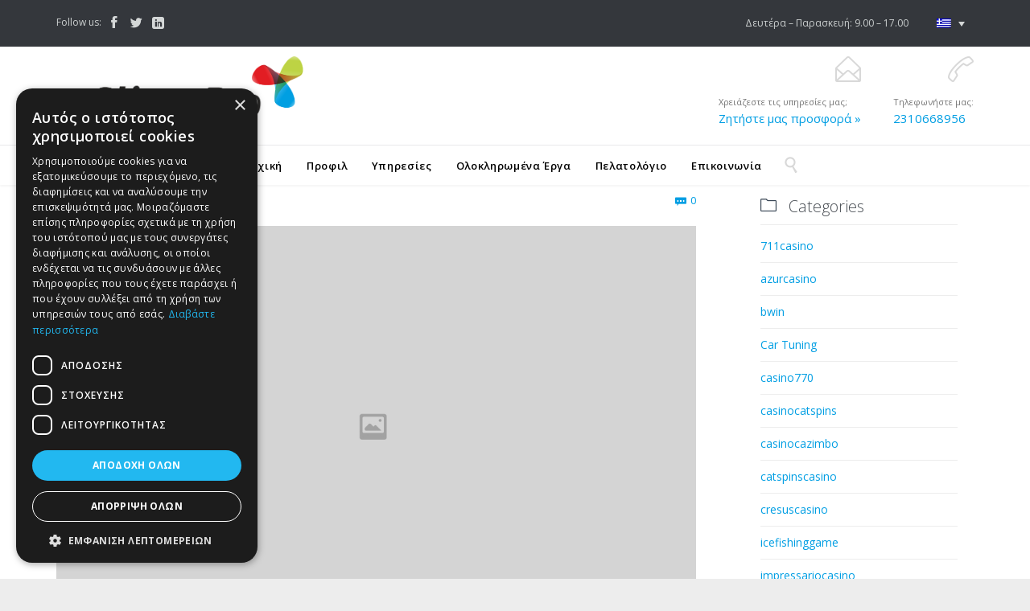

--- FILE ---
content_type: text/html; charset=UTF-8
request_url: https://www.climapro.gr/prepare-a-room-for-painting/
body_size: 82789
content:
<!DOCTYPE html>
<!--[if IE]><![endif]-->
<!--[if IE 8 ]> <html lang="el" class="no-js ie8"> <![endif]-->
<!--[if IE 9 ]> <html lang="el" class="no-js ie9"> <![endif]-->
<!--[if (gt IE 9)|!(IE)]><!--> <html lang="el" class="no-ie no-js"> <!--<![endif]-->

<head>
	<meta charset="UTF-8" />
	<meta http-equiv="X-UA-Compatible" content="IE=edge,chrome=1" />
	<meta name="viewport" content="width=device-width, initial-scale=1">

	<link rel="pingback" href="https://www.climapro.gr/xmlrpc.php" />
	<title>Prepare a room for painting &#8211; Climapro</title>
<meta name='robots' content='max-image-preview:large' />
<link rel="alternate" hreflang="el" href="https://www.climapro.gr/prepare-a-room-for-painting/" />
<link rel="alternate" hreflang="x-default" href="https://www.climapro.gr/prepare-a-room-for-painting/" />
<link rel='dns-prefetch' href='//fonts.googleapis.com' />
<link rel="alternate" type="application/rss+xml" title="Ροή RSS &raquo; Climapro" href="https://www.climapro.gr/feed/" />
<link rel="alternate" type="application/rss+xml" title="Ροή Σχολίων &raquo; Climapro" href="https://www.climapro.gr/comments/feed/" />
<link rel="alternate" type="application/rss+xml" title="Ροή Σχολίων Climapro &raquo; Prepare a room for painting" href="https://www.climapro.gr/prepare-a-room-for-painting/feed/" />
<link rel="alternate" title="oEmbed (JSON)" type="application/json+oembed" href="https://www.climapro.gr/wp-json/oembed/1.0/embed?url=https%3A%2F%2Fwww.climapro.gr%2Fprepare-a-room-for-painting%2F" />
<link rel="alternate" title="oEmbed (XML)" type="text/xml+oembed" href="https://www.climapro.gr/wp-json/oembed/1.0/embed?url=https%3A%2F%2Fwww.climapro.gr%2Fprepare-a-room-for-painting%2F&#038;format=xml" />
<style id='wp-img-auto-sizes-contain-inline-css' type='text/css'>
img:is([sizes=auto i],[sizes^="auto," i]){contain-intrinsic-size:3000px 1500px}
/*# sourceURL=wp-img-auto-sizes-contain-inline-css */
</style>
<style id='wp-emoji-styles-inline-css' type='text/css'>

	img.wp-smiley, img.emoji {
		display: inline !important;
		border: none !important;
		box-shadow: none !important;
		height: 1em !important;
		width: 1em !important;
		margin: 0 0.07em !important;
		vertical-align: -0.1em !important;
		background: none !important;
		padding: 0 !important;
	}
/*# sourceURL=wp-emoji-styles-inline-css */
</style>
<link rel='stylesheet' id='wp-block-library-css' href='https://www.climapro.gr/wp-includes/css/dist/block-library/style.min.css?ver=6.9' type='text/css' media='all' />
<style id='global-styles-inline-css' type='text/css'>
:root{--wp--preset--aspect-ratio--square: 1;--wp--preset--aspect-ratio--4-3: 4/3;--wp--preset--aspect-ratio--3-4: 3/4;--wp--preset--aspect-ratio--3-2: 3/2;--wp--preset--aspect-ratio--2-3: 2/3;--wp--preset--aspect-ratio--16-9: 16/9;--wp--preset--aspect-ratio--9-16: 9/16;--wp--preset--color--black: #000000;--wp--preset--color--cyan-bluish-gray: #abb8c3;--wp--preset--color--white: #ffffff;--wp--preset--color--pale-pink: #f78da7;--wp--preset--color--vivid-red: #cf2e2e;--wp--preset--color--luminous-vivid-orange: #ff6900;--wp--preset--color--luminous-vivid-amber: #fcb900;--wp--preset--color--light-green-cyan: #7bdcb5;--wp--preset--color--vivid-green-cyan: #00d084;--wp--preset--color--pale-cyan-blue: #8ed1fc;--wp--preset--color--vivid-cyan-blue: #0693e3;--wp--preset--color--vivid-purple: #9b51e0;--wp--preset--gradient--vivid-cyan-blue-to-vivid-purple: linear-gradient(135deg,rgb(6,147,227) 0%,rgb(155,81,224) 100%);--wp--preset--gradient--light-green-cyan-to-vivid-green-cyan: linear-gradient(135deg,rgb(122,220,180) 0%,rgb(0,208,130) 100%);--wp--preset--gradient--luminous-vivid-amber-to-luminous-vivid-orange: linear-gradient(135deg,rgb(252,185,0) 0%,rgb(255,105,0) 100%);--wp--preset--gradient--luminous-vivid-orange-to-vivid-red: linear-gradient(135deg,rgb(255,105,0) 0%,rgb(207,46,46) 100%);--wp--preset--gradient--very-light-gray-to-cyan-bluish-gray: linear-gradient(135deg,rgb(238,238,238) 0%,rgb(169,184,195) 100%);--wp--preset--gradient--cool-to-warm-spectrum: linear-gradient(135deg,rgb(74,234,220) 0%,rgb(151,120,209) 20%,rgb(207,42,186) 40%,rgb(238,44,130) 60%,rgb(251,105,98) 80%,rgb(254,248,76) 100%);--wp--preset--gradient--blush-light-purple: linear-gradient(135deg,rgb(255,206,236) 0%,rgb(152,150,240) 100%);--wp--preset--gradient--blush-bordeaux: linear-gradient(135deg,rgb(254,205,165) 0%,rgb(254,45,45) 50%,rgb(107,0,62) 100%);--wp--preset--gradient--luminous-dusk: linear-gradient(135deg,rgb(255,203,112) 0%,rgb(199,81,192) 50%,rgb(65,88,208) 100%);--wp--preset--gradient--pale-ocean: linear-gradient(135deg,rgb(255,245,203) 0%,rgb(182,227,212) 50%,rgb(51,167,181) 100%);--wp--preset--gradient--electric-grass: linear-gradient(135deg,rgb(202,248,128) 0%,rgb(113,206,126) 100%);--wp--preset--gradient--midnight: linear-gradient(135deg,rgb(2,3,129) 0%,rgb(40,116,252) 100%);--wp--preset--font-size--small: 13px;--wp--preset--font-size--medium: 20px;--wp--preset--font-size--large: 36px;--wp--preset--font-size--x-large: 42px;--wp--preset--spacing--20: 0.44rem;--wp--preset--spacing--30: 0.67rem;--wp--preset--spacing--40: 1rem;--wp--preset--spacing--50: 1.5rem;--wp--preset--spacing--60: 2.25rem;--wp--preset--spacing--70: 3.38rem;--wp--preset--spacing--80: 5.06rem;--wp--preset--shadow--natural: 6px 6px 9px rgba(0, 0, 0, 0.2);--wp--preset--shadow--deep: 12px 12px 50px rgba(0, 0, 0, 0.4);--wp--preset--shadow--sharp: 6px 6px 0px rgba(0, 0, 0, 0.2);--wp--preset--shadow--outlined: 6px 6px 0px -3px rgb(255, 255, 255), 6px 6px rgb(0, 0, 0);--wp--preset--shadow--crisp: 6px 6px 0px rgb(0, 0, 0);}:where(.is-layout-flex){gap: 0.5em;}:where(.is-layout-grid){gap: 0.5em;}body .is-layout-flex{display: flex;}.is-layout-flex{flex-wrap: wrap;align-items: center;}.is-layout-flex > :is(*, div){margin: 0;}body .is-layout-grid{display: grid;}.is-layout-grid > :is(*, div){margin: 0;}:where(.wp-block-columns.is-layout-flex){gap: 2em;}:where(.wp-block-columns.is-layout-grid){gap: 2em;}:where(.wp-block-post-template.is-layout-flex){gap: 1.25em;}:where(.wp-block-post-template.is-layout-grid){gap: 1.25em;}.has-black-color{color: var(--wp--preset--color--black) !important;}.has-cyan-bluish-gray-color{color: var(--wp--preset--color--cyan-bluish-gray) !important;}.has-white-color{color: var(--wp--preset--color--white) !important;}.has-pale-pink-color{color: var(--wp--preset--color--pale-pink) !important;}.has-vivid-red-color{color: var(--wp--preset--color--vivid-red) !important;}.has-luminous-vivid-orange-color{color: var(--wp--preset--color--luminous-vivid-orange) !important;}.has-luminous-vivid-amber-color{color: var(--wp--preset--color--luminous-vivid-amber) !important;}.has-light-green-cyan-color{color: var(--wp--preset--color--light-green-cyan) !important;}.has-vivid-green-cyan-color{color: var(--wp--preset--color--vivid-green-cyan) !important;}.has-pale-cyan-blue-color{color: var(--wp--preset--color--pale-cyan-blue) !important;}.has-vivid-cyan-blue-color{color: var(--wp--preset--color--vivid-cyan-blue) !important;}.has-vivid-purple-color{color: var(--wp--preset--color--vivid-purple) !important;}.has-black-background-color{background-color: var(--wp--preset--color--black) !important;}.has-cyan-bluish-gray-background-color{background-color: var(--wp--preset--color--cyan-bluish-gray) !important;}.has-white-background-color{background-color: var(--wp--preset--color--white) !important;}.has-pale-pink-background-color{background-color: var(--wp--preset--color--pale-pink) !important;}.has-vivid-red-background-color{background-color: var(--wp--preset--color--vivid-red) !important;}.has-luminous-vivid-orange-background-color{background-color: var(--wp--preset--color--luminous-vivid-orange) !important;}.has-luminous-vivid-amber-background-color{background-color: var(--wp--preset--color--luminous-vivid-amber) !important;}.has-light-green-cyan-background-color{background-color: var(--wp--preset--color--light-green-cyan) !important;}.has-vivid-green-cyan-background-color{background-color: var(--wp--preset--color--vivid-green-cyan) !important;}.has-pale-cyan-blue-background-color{background-color: var(--wp--preset--color--pale-cyan-blue) !important;}.has-vivid-cyan-blue-background-color{background-color: var(--wp--preset--color--vivid-cyan-blue) !important;}.has-vivid-purple-background-color{background-color: var(--wp--preset--color--vivid-purple) !important;}.has-black-border-color{border-color: var(--wp--preset--color--black) !important;}.has-cyan-bluish-gray-border-color{border-color: var(--wp--preset--color--cyan-bluish-gray) !important;}.has-white-border-color{border-color: var(--wp--preset--color--white) !important;}.has-pale-pink-border-color{border-color: var(--wp--preset--color--pale-pink) !important;}.has-vivid-red-border-color{border-color: var(--wp--preset--color--vivid-red) !important;}.has-luminous-vivid-orange-border-color{border-color: var(--wp--preset--color--luminous-vivid-orange) !important;}.has-luminous-vivid-amber-border-color{border-color: var(--wp--preset--color--luminous-vivid-amber) !important;}.has-light-green-cyan-border-color{border-color: var(--wp--preset--color--light-green-cyan) !important;}.has-vivid-green-cyan-border-color{border-color: var(--wp--preset--color--vivid-green-cyan) !important;}.has-pale-cyan-blue-border-color{border-color: var(--wp--preset--color--pale-cyan-blue) !important;}.has-vivid-cyan-blue-border-color{border-color: var(--wp--preset--color--vivid-cyan-blue) !important;}.has-vivid-purple-border-color{border-color: var(--wp--preset--color--vivid-purple) !important;}.has-vivid-cyan-blue-to-vivid-purple-gradient-background{background: var(--wp--preset--gradient--vivid-cyan-blue-to-vivid-purple) !important;}.has-light-green-cyan-to-vivid-green-cyan-gradient-background{background: var(--wp--preset--gradient--light-green-cyan-to-vivid-green-cyan) !important;}.has-luminous-vivid-amber-to-luminous-vivid-orange-gradient-background{background: var(--wp--preset--gradient--luminous-vivid-amber-to-luminous-vivid-orange) !important;}.has-luminous-vivid-orange-to-vivid-red-gradient-background{background: var(--wp--preset--gradient--luminous-vivid-orange-to-vivid-red) !important;}.has-very-light-gray-to-cyan-bluish-gray-gradient-background{background: var(--wp--preset--gradient--very-light-gray-to-cyan-bluish-gray) !important;}.has-cool-to-warm-spectrum-gradient-background{background: var(--wp--preset--gradient--cool-to-warm-spectrum) !important;}.has-blush-light-purple-gradient-background{background: var(--wp--preset--gradient--blush-light-purple) !important;}.has-blush-bordeaux-gradient-background{background: var(--wp--preset--gradient--blush-bordeaux) !important;}.has-luminous-dusk-gradient-background{background: var(--wp--preset--gradient--luminous-dusk) !important;}.has-pale-ocean-gradient-background{background: var(--wp--preset--gradient--pale-ocean) !important;}.has-electric-grass-gradient-background{background: var(--wp--preset--gradient--electric-grass) !important;}.has-midnight-gradient-background{background: var(--wp--preset--gradient--midnight) !important;}.has-small-font-size{font-size: var(--wp--preset--font-size--small) !important;}.has-medium-font-size{font-size: var(--wp--preset--font-size--medium) !important;}.has-large-font-size{font-size: var(--wp--preset--font-size--large) !important;}.has-x-large-font-size{font-size: var(--wp--preset--font-size--x-large) !important;}
/*# sourceURL=global-styles-inline-css */
</style>

<style id='classic-theme-styles-inline-css' type='text/css'>
/*! This file is auto-generated */
.wp-block-button__link{color:#fff;background-color:#32373c;border-radius:9999px;box-shadow:none;text-decoration:none;padding:calc(.667em + 2px) calc(1.333em + 2px);font-size:1.125em}.wp-block-file__button{background:#32373c;color:#fff;text-decoration:none}
/*# sourceURL=/wp-includes/css/classic-themes.min.css */
</style>
<link rel='stylesheet' id='contact-form-7-css' href='https://www.climapro.gr/wp-content/plugins/contact-form-7/includes/css/styles.css?ver=6.1.4' type='text/css' media='all' />
<link rel='stylesheet' id='wpml-legacy-dropdown-0-css' href='https://www.climapro.gr/wp-content/plugins/_sitepress-multilingual-cms/templates/language-switchers/legacy-dropdown/style.min.css?ver=1' type='text/css' media='all' />
<link rel='stylesheet' id='front-magnific-popup-css' href='https://www.climapro.gr/wp-content/themes/construction/wpv_theme/assets/css/magnific.css?ver=6.9' type='text/css' media='all' />
<link rel='stylesheet' id='vamtam-front-all-css' href='https://www.climapro.gr/wp-content/themes/construction/cache/all.css?ver=1767783342' type='text/css' media='all' />
<style id='vamtam-front-all-inline-css' type='text/css'>
.screens .linkarea img{
	box-shadow: 0px 2px 4px 0px rgba(0,0,0,0.10);
	transition: all .3s ease;
	border-radius: 2px;
}

.screens .linkarea img:hover {
	box-shadow: 0px 2px 20px 0px rgba(0,0,0,0.16);
	margin-top: -10px;
}
.page-id-10091 #style-switcher{
display: none;
}

header.main-header .first-row{
height:120px;
}

header.main-header.layout-logo-text-menu .first-row #header-text p strong{
font-size:15px;
}
/*# sourceURL=vamtam-front-all-inline-css */
</style>
<link rel='stylesheet' id='my-child-theme-style-css' href='https://www.climapro.gr/wp-content/themes/construction-child/style.css?ver=6.9' type='text/css' media='all' />
<link rel='stylesheet' id='wpv-gfonts-css' href='https://fonts.googleapis.com/css?family=Open+Sans%3Abold%2C800%2Cnormal%2C300%2C600%2Citalic&#038;subset=latin&#038;ver=23.6' type='text/css' media='all' />
<script type="text/javascript" src="https://www.climapro.gr/wp-includes/js/jquery/jquery.min.js?ver=3.7.1" id="jquery-core-js"></script>
<script type="text/javascript" src="https://www.climapro.gr/wp-includes/js/jquery/jquery-migrate.min.js?ver=3.4.1" id="jquery-migrate-js"></script>
<script type="text/javascript" src="https://www.climapro.gr/wp-content/plugins/_sitepress-multilingual-cms/templates/language-switchers/legacy-dropdown/script.min.js?ver=1" id="wpml-legacy-dropdown-0-js"></script>
<script type="text/javascript" src="https://www.climapro.gr/wp-content/themes/construction/vamtam/assets/js/modernizr.min.js?ver=6.9" id="modernizr-js"></script>
<link rel="https://api.w.org/" href="https://www.climapro.gr/wp-json/" /><link rel="alternate" title="JSON" type="application/json" href="https://www.climapro.gr/wp-json/wp/v2/posts/294" /><link rel="EditURI" type="application/rsd+xml" title="RSD" href="https://www.climapro.gr/xmlrpc.php?rsd" />
<meta name="generator" content="WordPress 6.9" />
<link rel="canonical" href="https://www.climapro.gr/prepare-a-room-for-painting/" />
<link rel='shortlink' href='https://www.climapro.gr/?p=294' />
<meta name="generator" content="WPML ver:4.8.6 stt:7,1,13;" />
<!-- Google Tag Manager -->
<script>(function(w,d,s,l,i){w[l]=w[l]||[];w[l].push({'gtm.start':
new Date().getTime(),event:'gtm.js'});var f=d.getElementsByTagName(s)[0],
j=d.createElement(s),dl=l!='dataLayer'?'&l='+l:'';j.async=true;j.src=
'https://www.googletagmanager.com/gtm.js?id='+i+dl;f.parentNode.insertBefore(j,f);
})(window,document,'script','dataLayer','GTM-NC3JDFS');</script>
<!-- End Google Tag Manager -->
<style type="text/css">.recentcomments a{display:inline !important;padding:0 !important;margin:0 !important;}</style><meta name="generator" content="Powered by Slider Revolution 6.6.10 - responsive, Mobile-Friendly Slider Plugin for WordPress with comfortable drag and drop interface." />
<link rel="icon" href="https://www.climapro.gr/wp-content/uploads/2018/07/logofavicon-43x43.png" sizes="32x32" />
<link rel="icon" href="https://www.climapro.gr/wp-content/uploads/2018/07/logofavicon.png" sizes="192x192" />
<link rel="apple-touch-icon" href="https://www.climapro.gr/wp-content/uploads/2018/07/logofavicon.png" />
<meta name="msapplication-TileImage" content="https://www.climapro.gr/wp-content/uploads/2018/07/logofavicon.png" />
<script>function setREVStartSize(e){
			//window.requestAnimationFrame(function() {
				window.RSIW = window.RSIW===undefined ? window.innerWidth : window.RSIW;
				window.RSIH = window.RSIH===undefined ? window.innerHeight : window.RSIH;
				try {
					var pw = document.getElementById(e.c).parentNode.offsetWidth,
						newh;
					pw = pw===0 || isNaN(pw) || (e.l=="fullwidth" || e.layout=="fullwidth") ? window.RSIW : pw;
					e.tabw = e.tabw===undefined ? 0 : parseInt(e.tabw);
					e.thumbw = e.thumbw===undefined ? 0 : parseInt(e.thumbw);
					e.tabh = e.tabh===undefined ? 0 : parseInt(e.tabh);
					e.thumbh = e.thumbh===undefined ? 0 : parseInt(e.thumbh);
					e.tabhide = e.tabhide===undefined ? 0 : parseInt(e.tabhide);
					e.thumbhide = e.thumbhide===undefined ? 0 : parseInt(e.thumbhide);
					e.mh = e.mh===undefined || e.mh=="" || e.mh==="auto" ? 0 : parseInt(e.mh,0);
					if(e.layout==="fullscreen" || e.l==="fullscreen")
						newh = Math.max(e.mh,window.RSIH);
					else{
						e.gw = Array.isArray(e.gw) ? e.gw : [e.gw];
						for (var i in e.rl) if (e.gw[i]===undefined || e.gw[i]===0) e.gw[i] = e.gw[i-1];
						e.gh = e.el===undefined || e.el==="" || (Array.isArray(e.el) && e.el.length==0)? e.gh : e.el;
						e.gh = Array.isArray(e.gh) ? e.gh : [e.gh];
						for (var i in e.rl) if (e.gh[i]===undefined || e.gh[i]===0) e.gh[i] = e.gh[i-1];
											
						var nl = new Array(e.rl.length),
							ix = 0,
							sl;
						e.tabw = e.tabhide>=pw ? 0 : e.tabw;
						e.thumbw = e.thumbhide>=pw ? 0 : e.thumbw;
						e.tabh = e.tabhide>=pw ? 0 : e.tabh;
						e.thumbh = e.thumbhide>=pw ? 0 : e.thumbh;
						for (var i in e.rl) nl[i] = e.rl[i]<window.RSIW ? 0 : e.rl[i];
						sl = nl[0];
						for (var i in nl) if (sl>nl[i] && nl[i]>0) { sl = nl[i]; ix=i;}
						var m = pw>(e.gw[ix]+e.tabw+e.thumbw) ? 1 : (pw-(e.tabw+e.thumbw)) / (e.gw[ix]);
						newh =  (e.gh[ix] * m) + (e.tabh + e.thumbh);
					}
					var el = document.getElementById(e.c);
					if (el!==null && el) el.style.height = newh+"px";
					el = document.getElementById(e.c+"_wrapper");
					if (el!==null && el) {
						el.style.height = newh+"px";
						el.style.display = "block";
					}
				} catch(e){
					console.log("Failure at Presize of Slider:" + e)
				}
			//});
		  };</script>
		<style type="text/css" id="wp-custom-css">
			.widget.widget_text .textwidget p {
    padding: 6px 10px 10px 1px!important;
}

.wpml-ls-legacy-list-horizontal {
       border: 0;
    padding: 7px;
    clear: both;
    padding: 0px;
    text-align: end;
}

.hw-widget{
	 background: #34373c;
}

section#icl_lang_sel_widget-3 {
    padding-top: 50px;
    padding-left: 15px!important;
    float: left;
}

@media (max-width: 991px){
	.wpml-ls-legacy-list-horizontal {
    border: 1px solid transparent;
    padding: 7px;
    clear: both;
    background: transparent;
    padding: 16px 10px;
    float: right;
    position: absolute;
    
}
}




/*div#wpv-column-1685a6ddaa39b3795f60810a4cfbeb2b {
    bottom: 110px;
}*/

img.whfixed,
img.whfiixed {
    max-width: 100px;
    display: block;
    width: auto;
}
.page-id-11481 .trustHome > .row  {
    display: flex;
    align-items: center;
}

.page-id-11481 .services .services-title a {
    color: #090909;
    font-weight: 700;
}



.page-id-11481  .meta-header-inside {
	padding: 0!important;
}


		</style>
		<link rel='stylesheet' id='cubeportfolio-css' href='https://www.climapro.gr/wp-content/themes/construction/vamtam/assets/cubeportfolio/css/cubeportfolio.min.css?ver=4.4.0' type='text/css' media='all' />
<link rel='stylesheet' id='rs-plugin-settings-css' href='https://www.climapro.gr/wp-content/plugins/revslider/public/assets/css/rs6.css?ver=6.6.10' type='text/css' media='all' />
<style id='rs-plugin-settings-inline-css' type='text/css'>
@import url(https://fonts.googleapis.com/css?family=Open+Sans:400,800,300,700,600);@import url('https://fonts.googleapis.com/css?family=Roboto');.tp-caption.medium_bg_red a{color:#fff;  text-decoration:none}.tp-caption.medium_bg_red a:hover{color:#fff;  text-decoration:underline}.tp-caption.roundedimage img{-webkit-border-radius:300px;  -moz-border-radius:300px;  border-radius:300px}.tp-bullets.simplebullets.navbar{height:35px;  padding:0px 0px}.tp-bullets.simplebullets .bullet{cursor:pointer;  position:relative !important;  background:rgba(0,0,0,0.5) !important;  -webkit-border-radius:10px;  border-radius:10px;  -webkit-box-shadow:none;  -moz-box-shadow:none;  box-shadow:none;  width:6px !important;  height:6px !important;  border:5px solid rgba(0,0,0,0) !important;  display:inline-block;  margin-right:2px !important;  margin-bottom:14px !important;  -webkit-transition:background-color 0.2s,border-color 0.2s;  -moz-transition:background-color 0.2s,border-color 0.2s;  -o-transition:background-color 0.2s,border-color 0.2s;  -ms-transition:background-color 0.2s,border-color 0.2s;  transition:background-color 0.2s,border-color 0.2s;  float:none !important}.tp-bullets.simplebullets .bullet.last{margin-right:0px}.tp-bullets.simplebullets .bullet:hover,.tp-bullets.simplebullets .bullet.selected{-webkit-box-shadow:none;  -moz-box-shadow:none;  box-shadow:none;background:rgba(255,255,255,1) !important;width:6px !important;  height:6px !important;  border:5px solid rgba(0,0,0,1) !important}.tparrows:before{font-family:'Roboto';color:#fff;  font-style:normal;  font-weight:normal;  speak:none;  display:inline-block;  text-decoration:inherit;  margin-right:0;  margin-top:9px;  text-align:center;  width:40px;  font-size:18px}.tparrows{cursor:pointer;  background:rgba(0,0,0,0.5) !important;  -webkit-border-radius:5px;  border-radius:5px;  width:40px !important;  height:40px !important}.tparrows:hover{color:#fff}.tp-leftarrow:before{content:'\e824'}.tp-rightarrow:before{content:'\e825'}.tparrows.tp-rightarrow:before{margin-left:1px}.tparrows:hover{background:rgba(0,0,0,1) !important}
/*# sourceURL=rs-plugin-settings-inline-css */
</style>
</head>
<body class="wp-singular post-template-default single single-post postid-294 single-format-image wp-theme-construction wp-child-theme-construction-child layout-right-only full pagination-load-more page-vertical-padding-bottom-only sticky-header-type-normal wpv-not-scrolled has-page-header no-header-slider no-header-sidebars responsive-layout no-breadcrumbs no-slider-button-thumbnails sticky-header vamtam-limit-wrapper">
	<span id="top"></span>
		<div id="page" class="main-container">

		<div class="fixed-header-box">
	<header class="main-header layout-logo-text-menu  ">
			<div id="top-nav-wrapper">
				<nav class="top-nav social-text">
			<div class="limit-wrapper header-padding top-nav-inner">
				<div class="row">
					<div class="row ">
						<div class="grid-1-2" id="top-nav-social">
			<span>Follow us:</span>
									<a href="#https://el-gr.facebook.com/Clima-Pro-379061055779063/" target="_blank"><span class='icon shortcode theme  use-hover' style=''>&#57387;</span></a>
												<a href="#" target="_blank"><span class='icon shortcode   use-hover' style=''>&#58159;</span></a>
												<a href="#" target="_blank"><span class='icon shortcode   use-hover' style=''>&#58209;</span></a>
																																								</div><div class="grid-1-2" id="top-nav-text">
	<div class="el_top"><p>Δευτέρα – Παρασκευή:  9.00 – 17.00</p></div>
<div class="en_top"><p>Monday – Fiday:  9.00 – 17.00</p></div>
<div class="bg_top"><p>Понеделник – Петък: 09:00 - 17:00</p></div>
<div class="lang_select">
<div
	 class="wpml-ls-statics-shortcode_actions wpml-ls wpml-ls-legacy-dropdown js-wpml-ls-legacy-dropdown">
	<ul role="menu">

		<li role="none" tabindex="0" class="wpml-ls-slot-shortcode_actions wpml-ls-item wpml-ls-item-el wpml-ls-current-language wpml-ls-first-item wpml-ls-last-item wpml-ls-item-legacy-dropdown">
			<a href="#" class="js-wpml-ls-item-toggle wpml-ls-item-toggle" role="menuitem" title="Μετάβαση σε GR">
                                                    <img
            class="wpml-ls-flag"
            src="https://www.climapro.gr/wp-content/plugins/_sitepress-multilingual-cms/res/flags/el.png"
            alt="GR"
            width=18
            height=12
    /></a>

			<ul class="wpml-ls-sub-menu" role="menu">
							</ul>

		</li>

	</ul>
</div>
</div></div>					</div>
				</div>
			</div>
		</nav>
			</div>
		<div class="header-content-wrapper">
	<div class="first-row limit-wrapper header-padding">
		<div class="first-row-wrapper">
			<div class="first-row-left">
				<div class="logo-wrapper ">
	<a href="#" id="mp-menu-trigger" class="icon-b" data-icon="&#57801;">Open/Close Menu</a>
		<a href="https://www.climapro.gr" title="Climapro" class="logo " style="min-width:350px">			<img src="https://climapro.gr/wp-content/uploads/2018/07/climaproheaderlogo.png" alt="Climapro" class="normal-logo" height="114" style="max-height: 114.5px;"/>
						</a>
				<span class="logo-tagline">Κλιματισμός - Εξαερισμός</span>
		<div class="mobile-logo-additions">
							<button class="header-search icon wpv-overlay-search-trigger">&#57645;</button>
			</div>
</div>

			</div>
			<div class="first-row-right">
				<div class="first-row-right-inner">
																<div id="header-text">
							<div><style>
margin-left: -40px;
</style>

<span class='icon shortcode theme  use-hover' style='color:#D8D8D8;font-size:32px !important;'>&#57438;</span>
<div class="el_top"><p>Χρειάζεστε τις υπηρεσίες μας;<br/>
<a href="https://climapro.gr/?page_id=31"><strong>Ζητήστε μας προσφορά »</strong></a></p></div>

<div class="en_top"><p>In need of our services?<br/>
<a href="https://www.climapro.gr/en/contact/"><strong>Ask for a quote »</strong></a></p></div>

<div class="bg_top"><p>Нуждаете се от услугите ни?<br/>
<a href="https://www.climapro.gr/bg/contact-us/"><strong>Поискайте оферта »</strong></a></p></div>
</div>
															<div><span class='icon shortcode theme  use-hover' style='color:#D8D8D8;font-size:32px !important;'>&#57471;</span>
<div class="el_top"><p>Τηλεφωνήστε μας: <br/>
<a href="tel:2310668956" onclick="gtag('event', 'conversion', { 'send_to': 'AW-639893423/VSb0CPj7maEaEK__j7EC', 'value': 1.0, 'currency': 'EUR' })"><strong>2310668956</strong></a></p></div>

<div class="en_top"><p>Call us: <br/>
<a href="tel:2310668956" onclick="gtag('event', 'conversion', { 'send_to': 'AW-639893423/VSb0CPj7maEaEK__j7EC', 'value': 1.0, 'currency': 'EUR' })"><strong>+30 2310668956</strong></a></p></div>

<div class="bg_top"><p>CОбадете ни се на: <br/>
<a href="tel:2310668956" onclick="gtag('event', 'conversion', { 'send_to': 'AW-639893423/VSb0CPj7maEaEK__j7EC', 'value': 1.0, 'currency': 'EUR' })"><strong>+30 2310668956</strong></a></p></div></div>
													</div>
									</div>
			</div>
		</div>
	</div>
</div>

<div class="second-row header-content-wrapper">
	<div class="limit-wrapper header-padding">
		<div class="second-row-columns">
			<div class="header-center">
				<div id="menus">
					<nav id="main-menu">
		<a href="#main" title="Skip to content" class="visuallyhidden">Skip to content</a>
	<div class="menu-main-menu-2-container"><ul id="menu-main-menu-2" class="menu"><li id="menu-item-10454" class="menu-item menu-item-type-post_type menu-item-object-page menu-item-home menu-item-10454"><a href="https://www.climapro.gr/"><span>Αρχική</span></a></li>
<li id="menu-item-10455" class="menu-item menu-item-type-post_type menu-item-object-page menu-item-10455"><a href="https://www.climapro.gr/about/"><span>Προφιλ</span></a></li>
<li id="menu-item-10983" class="menu-item menu-item-type-custom menu-item-object-custom menu-item-has-children menu-item-10983"><a href="#"><span>Υπηρεσίες</span></a>
<div class='sub-menu-wrapper'><ul class="sub-menu">
	<li id="menu-item-10982" class="menu-item menu-item-type-post_type menu-item-object-page menu-item-10982"><a href="https://www.climapro.gr/klimatismos/"><span>Κλιματισμός</span></a></li>
	<li id="menu-item-10981" class="menu-item menu-item-type-post_type menu-item-object-page menu-item-10981"><a href="https://www.climapro.gr/exaerismos/"><span>Εξαερισμός</span></a></li>
	<li id="menu-item-10980" class="menu-item menu-item-type-post_type menu-item-object-page menu-item-10980"><a href="https://www.climapro.gr/apolymansi-syntirisi-klimatistikon/"><span>Απολύμανση &#038; Συντήρηση Κλιματιστικών</span></a></li>
	<li id="menu-item-11109" class="menu-item menu-item-type-post_type menu-item-object-page menu-item-11109"><a href="https://www.climapro.gr/symvolaia-syntirisis/"><span>Συμβόλαια Συντήρησης</span></a></li>
</ul></div>
</li>
<li id="menu-item-10457" class="menu-item menu-item-type-post_type menu-item-object-page menu-item-10457"><a href="https://www.climapro.gr/projects/"><span>Ολοκληρωμένα Έργα</span></a></li>
<li id="menu-item-10458" class="menu-item menu-item-type-post_type menu-item-object-page menu-item-10458"><a href="https://www.climapro.gr/clients-2/"><span>Πελατολόγιο</span></a></li>
<li id="menu-item-10460" class="menu-item menu-item-type-post_type menu-item-object-page menu-item-10460"><a href="https://www.climapro.gr/contact-us/"><span>Επικοινωνία</span></a></li>
</ul></div></nav>				</div>
			</div>

			
							<div class="search-wrapper">
					
<button class="header-search icon wpv-overlay-search-trigger">&#57645;</button>				</div>
					</div>
	</div>
</div>
	</header>

	</div><!-- / .fixed-header-box -->
<div class="shadow-bottom"></div>
		
		<div class="boxed-layout">
			<div class="pane-wrapper clearfix">
								<div id="main-content">
					<div id="sub-header" class="layout-right-only has-background">
	<div class="meta-header" style="">
		<div class="limit-wrapper">
			<div class="meta-header-inside">
				<header class="page-header has-buttons">
				<div class="page-header-content">
											<h1 style="">
							<span class="title">
								<span itemprop="headline">Prepare a room for painting</span>
															</span>
						</h1>
										<span class="post-siblings">
	<a href="https://www.climapro.gr/caring-for-construction-2/" rel="prev"><span class="icon theme">&#58887;</span></a>
			<a href="https://construction.vamtam.com/blog/blog-layout-1/" class="all-items"><span class='icon shortcode theme  use-hover' style=''>&#57509;</span></a>
	
	<a href="https://www.climapro.gr/prepare-a-room-for-painting-2/" rel="next"><span class="icon theme">&#58886;</span></a></span>				</div>
			</header>			</div>
		</div>
	</div>
</div>					<!-- #main ( do not remove this comment ) -->
					<div id="main" role="main" class="wpv-main layout-right-only">
						
													<div class="limit-wrapper">
						

		<div class="row page-wrapper">
			
			<article class="single-post-wrapper right-only post-294 post type-post status-publish format-image has-post-thumbnail hentry category-car-tuning post_format-post-format-image">
								<div class="page-content loop-wrapper clearfix full">
					<div class="post-article has-image-wrapper single">
	<div class="image-post-format clearfix as-normal ">
		<div class="post-content-outer single-post">

			<div class="meta-top clearfix">
										<span class="post-date" itemprop="datePublished">10 Ιανουαρίου 2014 </span>
										<div class="comment-count">
					<a href="https://www.climapro.gr/prepare-a-room-for-painting/#respond" class="icon theme">&#57369;</a><a href="https://www.climapro.gr/prepare-a-room-for-painting/#respond">0 <span class="comment-word visuallyhidden">Comments</span></a>				</div>
					</div>
	
			<div class="post-media">
			<div class='media-inner'>
				<img width="1100" height="700" src="https://www.climapro.gr/wp-content/uploads/2013/04/large.jpg" class="attachment-theme-single-3 size-theme-single-3 wp-post-image" alt="" decoding="async" fetchpriority="high" srcset="https://www.climapro.gr/wp-content/uploads/2013/04/large.jpg 1100w, https://www.climapro.gr/wp-content/uploads/2013/04/large-300x191.jpg 300w, https://www.climapro.gr/wp-content/uploads/2013/04/large-1024x652.jpg 1024w, https://www.climapro.gr/wp-content/uploads/2013/04/large-600x382.jpg 600w, https://www.climapro.gr/wp-content/uploads/2013/04/large-800x509.jpg 800w, https://www.climapro.gr/wp-content/uploads/2013/04/large-1020x649.jpg 1020w, https://www.climapro.gr/wp-content/uploads/2013/04/large-495x315.jpg 495w, https://www.climapro.gr/wp-content/uploads/2013/04/large-320x204.jpg 320w, https://www.climapro.gr/wp-content/uploads/2013/04/large-232x148.jpg 232w" sizes="(max-width: 1100px) 100vw, 1100px" />			</div>
		</div>
	
	<div class="post-content the-content">
	<div class="push " style="height:20px"></div>Working from home meant we could vary snack and coffee breaks, change our desks or view, goof off, drink on the job, even spend the day in pajamas, and often meet to gossip or share ideas. On the other hand, we bossed ourselves around, set impossible goals, and demanded longer hours than office jobs usually entail. It was the ultimate “flextime,” in that it depended on how flexible we felt each day, given deadlines, distractions, and workaholic crescendos.<br />
Aristotle made several efforts to explain how moral conduct contributes to the good life for human agents, including the Eqikh EudaimonhV and the Magna Moralia, but the most complete surviving statement of his views on morality occurs in the Eqikh Nikomacoi .<div class="push " style="height:20px"></div>
<h4>Successful people ask better questions.</h4>
<p>But on Aristotle’s view, the lives of individual human beings are invariably linked together in a social context. In the Peri PoliV he speculated about the origins of the state, described and assessed the relative merits of various types of government, and listed the obligations of the individual citizen.<div class="push " style="height:20px"></div>
<h4>Luctus fermentum commodo</h4>
<p>Working from home meant we could vary snack and coffee breaks, change our desks or view, goof off, drink on the job, even spend the day in pajamas, and often meet to gossip or share ideas. On the other hand, we bossed ourselves around, set impossible goals, and demanded longer hours than office jobs usually entail. It was the ultimate “flextime,” in that it depended on how flexible we felt each day, given deadlines, distractions, and workaholic crescendos.</p>
<blockquote><p>Proin gravida nibh vel velit auctor aliquet. Aenean sollicitudin, lorem quis bibendum auctor, nisi elit consequat ipsum.</p></blockquote>
<p>Integer vel libero arcu, egestas tempor ipsum. Vestibulum id dolor aliquet dolor fringilla ornare. Nunc non massa erat. Vivamus odio sem, rhoncus vel bibendum vitae, euismod a urna. Aliquam erat volutpat. Aenean non lorem arcu. Phasellus in neque nulla, sed sodales ipsum. Morbi a massa sed sapien vulputate lacinia. Vivamus et urna vitae felis malesuada aliquet sit amet et metus.</p>
<ul>
<li>Consectetur adipiscing elit vtae elit libero</li>
<li>Nullam id dolor id eget lacinia odio posuere erat a ante</li>
<li>Integer posuere erat dapibus posuere velit</li>
</ul>
<p>There are many variations of passages of Lorem Ipsum available, but the majority have suffered alteration in some form, by injected humour, or randomised words which don’t look even slightly believable.</p>
<div class="row "><div class="wpv-grid grid-1-1  wpv-first-level first has-background unextended has-extended-padding" style="background-color:#FEF7F1;padding-top:0.05px;padding-bottom:0.05px;" id="wpv-column-293dc8bd777aeed671d463ce11252b2d" ><style>#wpv-column-293dc8bd777aeed671d463ce11252b2d p,#wpv-column-293dc8bd777aeed671d463ce11252b2d em,#wpv-column-293dc8bd777aeed671d463ce11252b2d h1,#wpv-column-293dc8bd777aeed671d463ce11252b2d h2,#wpv-column-293dc8bd777aeed671d463ce11252b2d h3,#wpv-column-293dc8bd777aeed671d463ce11252b2d h4,#wpv-column-293dc8bd777aeed671d463ce11252b2d h5,#wpv-column-293dc8bd777aeed671d463ce11252b2d h6,#wpv-column-293dc8bd777aeed671d463ce11252b2d .column-title,#wpv-column-293dc8bd777aeed671d463ce11252b2d .sep-text h2.regular-title-wrapper,#wpv-column-293dc8bd777aeed671d463ce11252b2d .text-divider-double,#wpv-column-293dc8bd777aeed671d463ce11252b2d .sep-text .sep-text-line,#wpv-column-293dc8bd777aeed671d463ce11252b2d .sep,#wpv-column-293dc8bd777aeed671d463ce11252b2d .sep-2,#wpv-column-293dc8bd777aeed671d463ce11252b2d .sep-3,#wpv-column-293dc8bd777aeed671d463ce11252b2d td,#wpv-column-293dc8bd777aeed671d463ce11252b2d th,#wpv-column-293dc8bd777aeed671d463ce11252b2d caption{color:#e07010;}#wpv-column-293dc8bd777aeed671d463ce11252b2d:before{background-color:transparent;}</style><p>This is Photoshop’s version of Lorem Ipsum. Proin gravida nibh vel velit auctor aliquet.<br />
Aenean sollicitudin, lorem quis bibendum auctor, nisi elit consequat ipsum, nec sagittis sem nibh id elit.<br />
Duis sed odio sit amet nibh vulputate cursus a sit amet mauris. Morbi accumsan ipsum velit. Nam nec tellus a odio tincidunt auctor a ornare odio. Sed non mauris vitae erat consequat auctor eu in elit.</div></div>
<p>If you are going to use a passage of Lorem Ipsum, you need to be sure there isn’t anything embarrassing hidden in the middle of text. All the Lorem Ipsum generators on the Internet tend to repeat predefined chunks as necessary, making this the first true generator on the Internet. Lorem ipsum dolor sit amet, consectetur adipiscing elit. Aenean non enim ut enim fringilla adipiscing id in lorem. Quisque aliquet neque vitae lectus tempus consectetur. Aliquam erat volutpat. Nunc eu nibh nulla, id cursus arcu.</p>
</div>
	
	<div class="clearfix share-btns">
	<div class="sep-3"></div>
	<ul class="socialcount" data-url="https://www.climapro.gr/prepare-a-room-for-painting/" data-share-text="Prepare a room for painting" data-media="">
									<li class="facebook">
										<a href="https://www.facebook.com/sharer/sharer.php?u=https%3A%2F%2Fwww.climapro.gr%2Fprepare-a-room-for-painting%2F" title="Share on Facebook">
						<span class='icon shortcode   use-hover' style=''>&#58155;</span>						<span class="count">Like</span>
					</a>
				</li>&nbsp;
												<li class="twitter">
										<a href="https://twitter.com/intent/tweet?text=https%3A%2F%2Fwww.climapro.gr%2Fprepare-a-room-for-painting%2F" title="Share on Twitter">
						<span class='icon shortcode   use-hover' style=''>&#58159;</span>						<span class="count">Tweet</span>
					</a>
				</li>&nbsp;
																	<li class="pinterest">
										<a href="https://pinterest.com/pin/create/button/?url=https%3A%2F%2Fwww.climapro.gr%2Fprepare-a-room-for-painting%2F&#038;media=https%3A%2F%2Fwww.climapro.gr%2Fwp-content%2Fuploads%2F2013%2F04%2Flarge.jpg" title="Share on Pinterest">
						<span class='icon shortcode   use-hover' style=''>&#58216;</span>						<span class="count">Pin it</span>
					</a>
				</li>&nbsp;
						</ul>
</div>

</div>	</div>
</div>
					<div class="clearboth">
						
<div class="limit-wrapper">

	<div id="comments" class="comments-wrapper">
		
	
	
	<div class="respond-box">
		<div class="respond-box-title sep-text centered keep-always">
			<div class="sep-text-before"><div class="sep-text-line"></div></div>
			<h5 class="content">Write a comment:</h5>
			<div class="sep-text-after"><div class="sep-text-line"></div></div>
		</div>

		
			<div id="respond" class="comment-respond">
		<h3 id="reply-title" class="comment-reply-title"> <small><a rel="nofollow" id="cancel-comment-reply-link" href="/prepare-a-room-for-painting/#respond" style="display:none;">Ακύρωση απάντησης</a></small></h3><form action="https://www.climapro.gr/wp-comments-post.php" method="post" id="commentform" class="comment-form"><div class="comment-form-comment grid-1-1"><label for="comment">Message</label><textarea id="comment" name="comment" required="required" aria-required="true" placeholder="Write us something nice or just a funny joke..." rows="2"></textarea></div><input name="wpml_language_code" type="hidden" value="el" /><div class="comment-form-author form-input grid-1-2"><label for="author">Name</label> <span class="required">*</span><input id="author" name="author" type="text" required="required" value="" size="30" placeholder="John Doe" /></div>
<div class="comment-form-email form-input grid-1-2"><label for="email">Email</label>  <span class="required">*</span><input id="email" name="email" type="email" required="required" value="" size="30" placeholder="email@example.com" /></div> <p class="comment-notes grid-1-1">Your email address will not be published.</p>
<p class="comment-form-cookies-consent grid-1-1"><label for="wp-comment-cookies-consent"><input id="wp-comment-cookies-consent" name="wp-comment-cookies-consent" type="checkbox" value="yes" /> Save my name, email, and website in this browser for the next time I comment.</label></p>
<p class="form-submit"><input name="submit" type="submit" id="submit" class="submit" value="Δημοσίευση σχολίου" /> <input type='hidden' name='comment_post_ID' value='294' id='comment_post_ID' />
<input type='hidden' name='comment_parent' id='comment_parent' value='0' />
</p></form>	</div><!-- #respond -->
		</div><!-- .respond-box -->
</div><!-- #comments -->

</div>

					</div>
				</div>
			</article>

						<aside class="right">
				<section id="categories-6" class="widget widget_categories"><h4 class="widget-title"><span class='icon shortcode theme  use-hover' style='color:#364352;font-size:20px !important;'>&#57536;</span>    Categories</h4>
			<ul>
					<li class="cat-item cat-item-73"><a href="https://www.climapro.gr/category/711casino/">711casino</a>
</li>
	<li class="cat-item cat-item-107"><a href="https://www.climapro.gr/category/azurcasino/">azurcasino</a>
</li>
	<li class="cat-item cat-item-70"><a href="https://www.climapro.gr/category/bwin/">bwin</a>
</li>
	<li class="cat-item cat-item-2"><a href="https://www.climapro.gr/category/car-tuning/">Car Tuning</a>
</li>
	<li class="cat-item cat-item-111"><a href="https://www.climapro.gr/category/casino770/">casino770</a>
</li>
	<li class="cat-item cat-item-87"><a href="https://www.climapro.gr/category/casinocatspins/">casinocatspins</a>
</li>
	<li class="cat-item cat-item-95"><a href="https://www.climapro.gr/category/casinocazimbo/">casinocazimbo</a>
</li>
	<li class="cat-item cat-item-88"><a href="https://www.climapro.gr/category/catspinscasino/">catspinscasino</a>
</li>
	<li class="cat-item cat-item-98"><a href="https://www.climapro.gr/category/cresuscasino/">cresuscasino</a>
</li>
	<li class="cat-item cat-item-105"><a href="https://www.climapro.gr/category/icefishinggame/">icefishinggame</a>
</li>
	<li class="cat-item cat-item-119"><a href="https://www.climapro.gr/category/impressariocasino/">impressariocasino</a>
</li>
	<li class="cat-item cat-item-103"><a href="https://www.climapro.gr/category/instantcasino/">instantcasino</a>
</li>
	<li class="cat-item cat-item-100"><a href="https://www.climapro.gr/category/juliuscasino/">juliuscasino</a>
</li>
	<li class="cat-item cat-item-78"><a href="https://www.climapro.gr/category/lalabet/">lalabet</a>
</li>
	<li class="cat-item cat-item-97"><a href="https://www.climapro.gr/category/leonbetcasino/">leonbetcasino</a>
</li>
	<li class="cat-item cat-item-102"><a href="https://www.climapro.gr/category/madnixcasino/">madnixcasino</a>
</li>
	<li class="cat-item cat-item-3"><a href="https://www.climapro.gr/category/mechanics/">Mechanics</a>
</li>
	<li class="cat-item cat-item-83"><a href="https://www.climapro.gr/category/ninecasino/">ninecasino</a>
</li>
	<li class="cat-item cat-item-67"><a href="https://www.climapro.gr/category/onecasino/">onecasino</a>
</li>
	<li class="cat-item cat-item-4"><a href="https://www.climapro.gr/category/painting/">Painting</a>
</li>
	<li class="cat-item cat-item-75"><a href="https://www.climapro.gr/category/patangcasino/">patangcasino</a>
</li>
	<li class="cat-item cat-item-71"><a href="https://www.climapro.gr/category/spinempirecasino/">spinempirecasino</a>
</li>
	<li class="cat-item cat-item-81"><a href="https://www.climapro.gr/category/starzinocasino/">starzinocasino</a>
</li>
	<li class="cat-item cat-item-69"><a href="https://www.climapro.gr/category/tikitakacasino/">tikitakacasino</a>
</li>
	<li class="cat-item cat-item-80"><a href="https://www.climapro.gr/category/totalcasino/">totalcasino</a>
</li>
	<li class="cat-item cat-item-77"><a href="https://www.climapro.gr/category/verdecasino/">verdecasino</a>
</li>
	<li class="cat-item cat-item-85"><a href="https://www.climapro.gr/category/vidavegascasino/">vidavegascasino</a>
</li>
	<li class="cat-item cat-item-84"><a href="https://www.climapro.gr/category/winouicasino/">winouicasino</a>
</li>
	<li class="cat-item cat-item-1"><a href="https://www.climapro.gr/category/%ce%bc%ce%b7-%ce%ba%ce%b1%cf%84%ce%b7%ce%b3%ce%bf%cf%81%ce%b9%ce%bf%cf%80%ce%bf%ce%b9%ce%b7%ce%bc%ce%ad%ce%bd%ce%bf/">Μη κατηγοριοποιημένο</a>
</li>
			</ul>

			</section><section id="archives-7" class="widget widget_archive"><h4 class="widget-title"><span class='icon shortcode theme  use-hover' style='color:#364352;font-size:20px !important;'>&#57530;</span>    Archives</h4>
			<ul>
					<li><a href='https://www.climapro.gr/2025/12/'>Δεκέμβριος 2025</a></li>
	<li><a href='https://www.climapro.gr/2015/05/'>Μάιος 2015</a></li>
	<li><a href='https://www.climapro.gr/2014/01/'>Ιανουάριος 2014</a></li>
	<li><a href='https://www.climapro.gr/2013/09/'>Σεπτέμβριος 2013</a></li>
	<li><a href='https://www.climapro.gr/2013/08/'>Αύγουστος 2013</a></li>
	<li><a href='https://www.climapro.gr/2013/07/'>Ιούλιος 2013</a></li>
	<li><a href='https://www.climapro.gr/2013/06/'>Ιούνιος 2013</a></li>
	<li><a href='https://www.climapro.gr/2013/05/'>Μάιος 2013</a></li>
	<li><a href='https://www.climapro.gr/2013/03/'>Μάρτιος 2013</a></li>
			</ul>

			</section><section id="recent-comments-3" class="widget widget_recent_comments"><h4 class="widget-title">Recent Comments</h4><ul id="recentcomments"><li class="recentcomments"><span class="comment-author-link"><a href="https://wordpress.org/" class="url" rel="ugc external nofollow">Κύριος WordPress</a></span> στο <a href="https://www.climapro.gr/hello-world/#comment-1">Καλημέρα κόσμε!</a></li><li class="recentcomments"><span class="comment-author-link">Antonio Hurtado de Mendoza</span> στο <a href="https://www.climapro.gr/reviews-2/#comment-51">Reviews</a></li><li class="recentcomments"><span class="comment-author-link">Antonio Hurtado de Mendoza</span> στο <a href="https://www.climapro.gr/reviews/#comment-21">Reviews</a></li><li class="recentcomments"><span class="comment-author-link">Thomas Lovell Beddoes</span> στο <a href="https://www.climapro.gr/reviews-2/#comment-50">Reviews</a></li><li class="recentcomments"><span class="comment-author-link">Thomas Lovell Beddoes</span> στο <a href="https://www.climapro.gr/reviews/#comment-20">Reviews</a></li></ul></section>			</aside>
		
											<div class="related-posts">
					<div class="clearfix">
						<div class="grid-1-1">
							<h2 class="related-content-title">RELATED STORIES</h3>							<div class="loop-wrapper clearfix news scroll-x">
	<div class="vamtam-cubeportfolio cbp cbp-slider-edge" data-options="{&quot;layoutMode&quot;:&quot;slider&quot;,&quot;drag&quot;:true,&quot;auto&quot;:false,&quot;autoTimeout&quot;:5000,&quot;autoPauseOnHover&quot;:true,&quot;showNavigation&quot;:true,&quot;showPagination&quot;:false,&quot;scrollByPage&quot;:false,&quot;gridAdjustment&quot;:&quot;responsive&quot;,&quot;mediaQueries&quot;:[{&quot;width&quot;:1020,&quot;cols&quot;:4},{&quot;width&quot;:757.5,&quot;cols&quot;:3},{&quot;width&quot;:495,&quot;cols&quot;:2},{&quot;width&quot;:232.5,&quot;cols&quot;:1}],&quot;gapHorizontal&quot;:0,&quot;gapVertical&quot;:30,&quot;displayTypeSpeed&quot;:100}">
						<div class="page-content post-head list-item cbp-item post-10279 post type-post status-publish format-image has-post-thumbnail hentry category-car-tuning post_format-post-format-image">
					<div class="post-article has-image-wrapper ">
	<div class="image-post-format clearfix as-normal ">
		<div class="post-media-date">
			<div class="thumbnail">
							<a href="https://www.climapro.gr/prepare-a-room-for-painting-2/" title="Prepare a room for painting">
					<img width="232" height="178" src="https://www.climapro.gr/wp-content/uploads/2013/04/large1-232x178.jpg" class="attachment-theme-loop-4 size-theme-loop-4 wp-post-image" alt="" decoding="async" srcset="https://www.climapro.gr/wp-content/uploads/2013/04/large1-232x178.jpg 232w, https://www.climapro.gr/wp-content/uploads/2013/04/large1-800x615.jpg 800w, https://www.climapro.gr/wp-content/uploads/2013/04/large1-495x380.jpg 495w, https://www.climapro.gr/wp-content/uploads/2013/04/large1-320x246.jpg 320w" sizes="(min-width: 900px) 50vw, 100vw" />					<span class='icon shortcode theme  use-hover' style=''>&#58897;</span>				</a>
					</div>
		<div class="post-actions-wrapper clearfix">
					<div class="post-date">
				10 Ιανουαρίου 2014			</div>
											<div class="comment-count">
					<a href="https://www.climapro.gr/prepare-a-room-for-painting-2/#respond"><span class="icon">&#57570;</span>0 <span class="comment-word visuallyhidden">Comments</span></a>				</div>
			
						</div>

</div>
	<div class="post-content-wrapper">
				<header class="single">
			<div class="content">
				<h3>
					<a href="https://www.climapro.gr/prepare-a-room-for-painting-2/" title="Prepare a room for painting" class="entry-title">Prepare a room for painting</a>
				</h3>
			</div>
		</header>
	
		<div class="post-content-outer">
			<p>Working from home meant we could vary snack and coffee breaks, change our desks or&#8230;</p>
		</div>

		
			</div>
	</div>
</div>
				</div>
							<div class="page-content post-head list-item cbp-item post-304 post type-post status-publish format-image has-post-thumbnail hentry category-car-tuning post_format-post-format-image">
					<div class="post-article has-image-wrapper ">
	<div class="image-post-format clearfix as-normal ">
		<div class="post-media-date">
			<div class="thumbnail">
							<a href="https://www.climapro.gr/caring-for-construction/" title="Caring for construction">
					<img width="232" height="178" src="https://www.climapro.gr/wp-content/uploads/2013/04/large-232x178.jpg" class="attachment-theme-loop-4 size-theme-loop-4 wp-post-image" alt="" decoding="async" srcset="https://www.climapro.gr/wp-content/uploads/2013/04/large-232x178.jpg 232w, https://www.climapro.gr/wp-content/uploads/2013/04/large-800x615.jpg 800w, https://www.climapro.gr/wp-content/uploads/2013/04/large-495x380.jpg 495w, https://www.climapro.gr/wp-content/uploads/2013/04/large-320x246.jpg 320w" sizes="(min-width: 900px) 50vw, 100vw" />					<span class='icon shortcode theme  use-hover' style=''>&#58897;</span>				</a>
					</div>
		<div class="post-actions-wrapper clearfix">
					<div class="post-date">
				23 Σεπτεμβρίου 2013			</div>
											<div class="comment-count">
					<a href="https://www.climapro.gr/caring-for-construction/#respond"><span class="icon">&#57570;</span>0 <span class="comment-word visuallyhidden">Comments</span></a>				</div>
			
						</div>

</div>
	<div class="post-content-wrapper">
				<header class="single">
			<div class="content">
				<h3>
					<a href="https://www.climapro.gr/caring-for-construction/" title="Caring for construction" class="entry-title">Caring for construction</a>
				</h3>
			</div>
		</header>
	
		<div class="post-content-outer">
			<p>Working from home meant we could vary snack and coffee breaks, change our desks or&#8230;</p>
		</div>

		
			</div>
	</div>
</div>
				</div>
							<div class="page-content post-head list-item cbp-item post-10284 post type-post status-publish format-image has-post-thumbnail hentry category-car-tuning post_format-post-format-image">
					<div class="post-article has-image-wrapper ">
	<div class="image-post-format clearfix as-normal ">
		<div class="post-media-date">
			<div class="thumbnail">
							<a href="https://www.climapro.gr/caring-for-construction-2/" title="Caring for construction">
					<img width="232" height="178" src="https://www.climapro.gr/wp-content/uploads/2013/04/large1-232x178.jpg" class="attachment-theme-loop-4 size-theme-loop-4 wp-post-image" alt="" decoding="async" loading="lazy" srcset="https://www.climapro.gr/wp-content/uploads/2013/04/large1-232x178.jpg 232w, https://www.climapro.gr/wp-content/uploads/2013/04/large1-800x615.jpg 800w, https://www.climapro.gr/wp-content/uploads/2013/04/large1-495x380.jpg 495w, https://www.climapro.gr/wp-content/uploads/2013/04/large1-320x246.jpg 320w" sizes="auto, (min-width: 900px) 50vw, 100vw" />					<span class='icon shortcode theme  use-hover' style=''>&#58897;</span>				</a>
					</div>
		<div class="post-actions-wrapper clearfix">
					<div class="post-date">
				23 Σεπτεμβρίου 2013			</div>
											<div class="comment-count">
					<a href="https://www.climapro.gr/caring-for-construction-2/#respond"><span class="icon">&#57570;</span>0 <span class="comment-word visuallyhidden">Comments</span></a>				</div>
			
						</div>

</div>
	<div class="post-content-wrapper">
				<header class="single">
			<div class="content">
				<h3>
					<a href="https://www.climapro.gr/caring-for-construction-2/" title="Caring for construction" class="entry-title">Caring for construction</a>
				</h3>
			</div>
		</header>
	
		<div class="post-content-outer">
			<p>Working from home meant we could vary snack and coffee breaks, change our desks or&#8230;</p>
		</div>

		
			</div>
	</div>
</div>
				</div>
							<div class="page-content post-head list-item cbp-item post-306 post type-post status-publish format-image has-post-thumbnail hentry category-car-tuning tag-dance post_format-post-format-image">
					<div class="post-article has-image-wrapper ">
	<div class="image-post-format clearfix as-normal ">
		<div class="post-media-date">
			<div class="thumbnail">
							<a href="https://www.climapro.gr/young-engineers/" title="Young engineers">
					<img width="232" height="178" src="https://www.climapro.gr/wp-content/uploads/2013/04/large-232x178.jpg" class="attachment-theme-loop-4 size-theme-loop-4 wp-post-image" alt="" decoding="async" loading="lazy" srcset="https://www.climapro.gr/wp-content/uploads/2013/04/large-232x178.jpg 232w, https://www.climapro.gr/wp-content/uploads/2013/04/large-800x615.jpg 800w, https://www.climapro.gr/wp-content/uploads/2013/04/large-495x380.jpg 495w, https://www.climapro.gr/wp-content/uploads/2013/04/large-320x246.jpg 320w" sizes="auto, (min-width: 900px) 50vw, 100vw" />					<span class='icon shortcode theme  use-hover' style=''>&#58897;</span>				</a>
					</div>
		<div class="post-actions-wrapper clearfix">
					<div class="post-date">
				10 Σεπτεμβρίου 2013			</div>
											<div class="comment-count">
					<a href="https://www.climapro.gr/young-engineers/#comments"><span class="icon">&#57570;</span>3 <span class="comment-word visuallyhidden">Comments</span></a>				</div>
			
						</div>

</div>
	<div class="post-content-wrapper">
				<header class="single">
			<div class="content">
				<h3>
					<a href="https://www.climapro.gr/young-engineers/" title="Young engineers" class="entry-title">Young engineers</a>
				</h3>
			</div>
		</header>
	
		<div class="post-content-outer">
			<p>Working from home meant we could vary snack and coffee breaks, change our desks or&#8230;</p>
		</div>

		
			</div>
	</div>
</div>
				</div>
							<div class="page-content post-head list-item cbp-item post-10285 post type-post status-publish format-image has-post-thumbnail hentry category-car-tuning tag-dance post_format-post-format-image">
					<div class="post-article has-image-wrapper ">
	<div class="image-post-format clearfix as-normal ">
		<div class="post-media-date">
			<div class="thumbnail">
							<a href="https://www.climapro.gr/young-engineers-2/" title="Young engineers">
					<img width="232" height="178" src="https://www.climapro.gr/wp-content/uploads/2013/04/large1-232x178.jpg" class="attachment-theme-loop-4 size-theme-loop-4 wp-post-image" alt="" decoding="async" loading="lazy" srcset="https://www.climapro.gr/wp-content/uploads/2013/04/large1-232x178.jpg 232w, https://www.climapro.gr/wp-content/uploads/2013/04/large1-800x615.jpg 800w, https://www.climapro.gr/wp-content/uploads/2013/04/large1-495x380.jpg 495w, https://www.climapro.gr/wp-content/uploads/2013/04/large1-320x246.jpg 320w" sizes="auto, (min-width: 900px) 50vw, 100vw" />					<span class='icon shortcode theme  use-hover' style=''>&#58897;</span>				</a>
					</div>
		<div class="post-actions-wrapper clearfix">
					<div class="post-date">
				10 Σεπτεμβρίου 2013			</div>
											<div class="comment-count">
					<a href="https://www.climapro.gr/young-engineers-2/#comments"><span class="icon">&#57570;</span>3 <span class="comment-word visuallyhidden">Comments</span></a>				</div>
			
						</div>

</div>
	<div class="post-content-wrapper">
				<header class="single">
			<div class="content">
				<h3>
					<a href="https://www.climapro.gr/young-engineers-2/" title="Young engineers" class="entry-title">Young engineers</a>
				</h3>
			</div>
		</header>
	
		<div class="post-content-outer">
			<p>Working from home meant we could vary snack and coffee breaks, change our desks or&#8230;</p>
		</div>

		
			</div>
	</div>
</div>
				</div>
							<div class="page-content post-head list-item cbp-item post-303 post type-post status-publish format-image has-post-thumbnail hentry category-car-tuning post_format-post-format-image">
					<div class="post-article has-image-wrapper ">
	<div class="image-post-format clearfix as-normal ">
		<div class="post-media-date">
			<div class="thumbnail">
							<a href="https://www.climapro.gr/pleasure-to-work/" title="Pleasure to work">
					<img width="232" height="178" src="https://www.climapro.gr/wp-content/uploads/2013/04/large-232x178.jpg" class="attachment-theme-loop-4 size-theme-loop-4 wp-post-image" alt="" decoding="async" loading="lazy" srcset="https://www.climapro.gr/wp-content/uploads/2013/04/large-232x178.jpg 232w, https://www.climapro.gr/wp-content/uploads/2013/04/large-800x615.jpg 800w, https://www.climapro.gr/wp-content/uploads/2013/04/large-495x380.jpg 495w, https://www.climapro.gr/wp-content/uploads/2013/04/large-320x246.jpg 320w" sizes="auto, (min-width: 900px) 50vw, 100vw" />					<span class='icon shortcode theme  use-hover' style=''>&#58897;</span>				</a>
					</div>
		<div class="post-actions-wrapper clearfix">
					<div class="post-date">
				7 Σεπτεμβρίου 2013			</div>
											<div class="comment-count">
					<a href="https://www.climapro.gr/pleasure-to-work/#respond"><span class="icon">&#57570;</span>0 <span class="comment-word visuallyhidden">Comments</span></a>				</div>
			
						</div>

</div>
	<div class="post-content-wrapper">
				<header class="single">
			<div class="content">
				<h3>
					<a href="https://www.climapro.gr/pleasure-to-work/" title="Pleasure to work" class="entry-title">Pleasure to work</a>
				</h3>
			</div>
		</header>
	
		<div class="post-content-outer">
			<p>Working from home meant we could vary snack and coffee breaks, change our desks or&#8230;</p>
		</div>

		
			</div>
	</div>
</div>
				</div>
							<div class="page-content post-head list-item cbp-item post-10283 post type-post status-publish format-image has-post-thumbnail hentry category-car-tuning post_format-post-format-image">
					<div class="post-article has-image-wrapper ">
	<div class="image-post-format clearfix as-normal ">
		<div class="post-media-date">
			<div class="thumbnail">
							<a href="https://www.climapro.gr/pleasure-to-work-2/" title="Pleasure to work">
					<img width="232" height="178" src="https://www.climapro.gr/wp-content/uploads/2013/04/large1-232x178.jpg" class="attachment-theme-loop-4 size-theme-loop-4 wp-post-image" alt="" decoding="async" loading="lazy" srcset="https://www.climapro.gr/wp-content/uploads/2013/04/large1-232x178.jpg 232w, https://www.climapro.gr/wp-content/uploads/2013/04/large1-800x615.jpg 800w, https://www.climapro.gr/wp-content/uploads/2013/04/large1-495x380.jpg 495w, https://www.climapro.gr/wp-content/uploads/2013/04/large1-320x246.jpg 320w" sizes="auto, (min-width: 900px) 50vw, 100vw" />					<span class='icon shortcode theme  use-hover' style=''>&#58897;</span>				</a>
					</div>
		<div class="post-actions-wrapper clearfix">
					<div class="post-date">
				7 Σεπτεμβρίου 2013			</div>
											<div class="comment-count">
					<a href="https://www.climapro.gr/pleasure-to-work-2/#respond"><span class="icon">&#57570;</span>0 <span class="comment-word visuallyhidden">Comments</span></a>				</div>
			
						</div>

</div>
	<div class="post-content-wrapper">
				<header class="single">
			<div class="content">
				<h3>
					<a href="https://www.climapro.gr/pleasure-to-work-2/" title="Pleasure to work" class="entry-title">Pleasure to work</a>
				</h3>
			</div>
		</header>
	
		<div class="post-content-outer">
			<p>Working from home meant we could vary snack and coffee breaks, change our desks or&#8230;</p>
		</div>

		
			</div>
	</div>
</div>
				</div>
							<div class="page-content post-head list-item cbp-item post-5357 post type-post status-publish format-image has-post-thumbnail hentry category-car-tuning post_format-post-format-image">
					<div class="post-article has-image-wrapper ">
	<div class="image-post-format clearfix as-normal ">
		<div class="post-media-date">
			<div class="thumbnail">
							<a href="https://www.climapro.gr/our-rich-and-useful-library/" title="Our rich and useful library">
					<img width="232" height="178" src="https://www.climapro.gr/wp-content/uploads/2013/04/large-232x178.jpg" class="attachment-theme-loop-4 size-theme-loop-4 wp-post-image" alt="" decoding="async" loading="lazy" srcset="https://www.climapro.gr/wp-content/uploads/2013/04/large-232x178.jpg 232w, https://www.climapro.gr/wp-content/uploads/2013/04/large-800x615.jpg 800w, https://www.climapro.gr/wp-content/uploads/2013/04/large-495x380.jpg 495w, https://www.climapro.gr/wp-content/uploads/2013/04/large-320x246.jpg 320w" sizes="auto, (min-width: 900px) 50vw, 100vw" />					<span class='icon shortcode theme  use-hover' style=''>&#58897;</span>				</a>
					</div>
		<div class="post-actions-wrapper clearfix">
					<div class="post-date">
				6 Σεπτεμβρίου 2013			</div>
							
						</div>

</div>
	<div class="post-content-wrapper">
				<header class="single">
			<div class="content">
				<h3>
					<a href="https://www.climapro.gr/our-rich-and-useful-library/" title="Our rich and useful library" class="entry-title">Our rich and useful library</a>
				</h3>
			</div>
		</header>
	
		<div class="post-content-outer">
			<p>Working from home meant we could vary snack and coffee breaks, change our desks or&#8230;</p>
		</div>

		
			</div>
	</div>
</div>
				</div>
				</div>
</div>

						</div>
					</div>
				</div>
					</div>
	
						</div> <!-- .limit-wrapper -->
	
				</div><!-- / #main ( do not remove this comment ) -->

			</div><!-- #main-content -->

							<footer class="main-footer">
											<div class="footer-sidebars-wrapper">
							<div id="footer-sidebars" data-rows="8">
	<div class="row" data-num="0">
																<aside class="cell-1-4  fit">
					<section id="text-18" class="widget widget_text">			<div class="textwidget"><div class="push  wpv-hide-lowres" style="margin-bottom:-25px"></div><a href="/"><img class="aligncenter size-full wp-image-9815" src="https://climapro.gr/wp-content/uploads/2018/07/Clima_Pro_Final_white.png" alt="footer-logo"  width="600" height="219" /></a>
<br><br><br>

Η εταιρεία ClimaPro ιδρύθηκε το 1999 από τον Τιμόλαο Λιούσα και έκτοτε δραστηριοποιείται στο χώρο του κλιματισμού και εξαερισμού.<br>
<br>
<div class="more">
 <a href="https://climapro.gr/?page_id=7778" >Περισσότερα</a> 

</div>
		</section>				</aside>
																							<aside class="cell-1-4  fit">
					<section id="text-27" class="widget widget_text">			<div class="textwidget"><p style="padding-top: 5em;">
</div>
		</section><section id="text-29" class="widget widget_text">			<div class="textwidget"><p style="padding-top: 5em;">
</div>
		</section><section id="nav_menu-17" class="widget widget_nav_menu"><h4 class="widget-title">MΕΝΟΥ</h4><div class="menu-main-menu-2-container"><ul id="menu-main-menu-3" class="menu"><li class="menu-item menu-item-type-post_type menu-item-object-page menu-item-home menu-item-10454"><a href="https://www.climapro.gr/">Αρχική</a></li>
<li class="menu-item menu-item-type-post_type menu-item-object-page menu-item-10455"><a href="https://www.climapro.gr/about/">Προφιλ</a></li>
<li class="menu-item menu-item-type-custom menu-item-object-custom menu-item-has-children menu-item-10983"><a href="#">Υπηρεσίες</a>
<ul class="sub-menu">
	<li class="menu-item menu-item-type-post_type menu-item-object-page menu-item-10982"><a href="https://www.climapro.gr/klimatismos/">Κλιματισμός</a></li>
	<li class="menu-item menu-item-type-post_type menu-item-object-page menu-item-10981"><a href="https://www.climapro.gr/exaerismos/">Εξαερισμός</a></li>
	<li class="menu-item menu-item-type-post_type menu-item-object-page menu-item-10980"><a href="https://www.climapro.gr/apolymansi-syntirisi-klimatistikon/">Απολύμανση &#038; Συντήρηση Κλιματιστικών</a></li>
	<li class="menu-item menu-item-type-post_type menu-item-object-page menu-item-11109"><a href="https://www.climapro.gr/symvolaia-syntirisis/">Συμβόλαια Συντήρησης</a></li>
</ul>
</li>
<li class="menu-item menu-item-type-post_type menu-item-object-page menu-item-10457"><a href="https://www.climapro.gr/projects/">Ολοκληρωμένα Έργα</a></li>
<li class="menu-item menu-item-type-post_type menu-item-object-page menu-item-10458"><a href="https://www.climapro.gr/clients-2/">Πελατολόγιο</a></li>
<li class="menu-item menu-item-type-post_type menu-item-object-page menu-item-10460"><a href="https://www.climapro.gr/contact-us/">Επικοινωνία</a></li>
</ul></div></section><section id="text-33" class="widget widget_text">			<div class="textwidget"><div class="widget_nav_menu">
<ul class="menu">
<li class="menu-item menu-item-type-post_type menu-item-object-page"><a href="/oroi-chrisis/"> ΟΡΟΙ ΧΡΗΣΗΣ </a></li>
<li class="menu-item menu-item-type-post_type menu-item-object-page"><a href="/prostasia-prosopikon-dedomenon/"> ΠΡΟΣΤΑΣΙΑ ΠΡΟΣΩΠΙΚΩΝ ΔΕΔΟΜΕΝΩΝ </a></li>
</ul>
</div>
</div>
		</section>				</aside>
																							<aside class="cell-1-4  fit">
					<section id="text-21" class="widget widget_text"><h4 class="widget-title">ΕΠΙΚΟΙΝΩΝΙΑ</h4>			<div class="textwidget"><p>Γρ. Λαμπράκη 47, Σταυρούπολη<br />
Τ.Κ 56429 Θεσσαλονίκη</p>
<p>Τηλ: <a href="tel:+2310668956">2310668956</a><br />
Κιν: <a href="tel:+6937282801">6937282801</a></p>
<p>E-mail: <a href="mailto:info@climapro.gr" target="_top">info@climapro.gr</a><br />
<a href="https://www.google.gr/maps/place/%CE%93%CF%81.+%CE%9B%CE%B1%CE%BC%CF%80%CF%81%CE%AC%CE%BA%CE%B7+47,+%CE%A3%CF%84%CE%B1%CF%85%CF%81%CE%BF%CF%8D%CF%80%CE%BF%CE%BB%CE%B7+564+29/@40.6635054,22.9398401,16z/data=!4m13!1m7!3m6!1s0x14a839cff95abde9:0x4e0198e33bed8dd2!2zzpPPgS4gzpvOsc68z4DPgc6szrrOtyA0NywgzqPPhM6xz4XPgc6_z43PgM6_zrvOtyA1NjQgMjk!3b1!8m2!3d40.6637872!4d22.9419572!3m4!1s0x14a839cff95abde9:0x4e0198e33bed8dd2!8m2!3d40.6637872!4d22.9419572" target="_blank" rel="noopener">Λάβετε οδηγίες στο χάρτη</a> →</p>
<p><a href="https://www.facebook.com/Clima-Pro-379061055779063/" target="_blank" rel="noopener"> <span class='icon shortcode  border use-hover' style='color:#009EE3;font-size:18px !important;'>&#58155;</span></a>  <a href="#"><span class='icon shortcode  border use-hover' style='color:#009EE3;font-size:18px !important;'>&#58159;</span></a>  <a href="#"><span class='icon shortcode theme border use-hover' style='color:#009EE3;font-size:18px !important;'>&#58904;</span></a></p>
</div>
		</section>				</aside>
																							<aside class="cell-1-4  last fit">
					<section id="text-22" class="widget widget_text"><h4 class="widget-title">ΖΗΤΗΣΤΕ ΠΡΟΣΦΟΡΑ</h4>			<div class="textwidget">
<div class="wpcf7 no-js" id="wpcf7-f9873-o1" lang="el" dir="ltr" data-wpcf7-id="9873">
<div class="screen-reader-response"><p role="status" aria-live="polite" aria-atomic="true"></p> <ul></ul></div>
<form action="/prepare-a-room-for-painting/#wpcf7-f9873-o1" method="post" class="wpcf7-form init" aria-label="Φόρμα επικοινωνίας" novalidate="novalidate" data-status="init">
<fieldset class="hidden-fields-container"><input type="hidden" name="_wpcf7" value="9873" /><input type="hidden" name="_wpcf7_version" value="6.1.4" /><input type="hidden" name="_wpcf7_locale" value="el" /><input type="hidden" name="_wpcf7_unit_tag" value="wpcf7-f9873-o1" /><input type="hidden" name="_wpcf7_container_post" value="0" /><input type="hidden" name="_wpcf7_posted_data_hash" value="" />
</fieldset>
<div class="vamtam-rsvp-form">
	<p><span class="wpcf7-form-control-wrap" data-name="Name"><input size="40" maxlength="400" class="wpcf7-form-control wpcf7-text wpcf7-validates-as-required" aria-required="true" aria-invalid="false" placeholder="Όνομα" value="" type="text" name="Name" /></span><br />
<span class="wpcf7-form-control-wrap" data-name="E-mail"><input size="40" maxlength="400" class="wpcf7-form-control wpcf7-text wpcf7-validates-as-required" aria-required="true" aria-invalid="false" placeholder="E-mail" value="" type="text" name="E-mail" /></span><br />
<span class="wpcf7-form-control-wrap" data-name="Phone"><input size="40" maxlength="400" class="wpcf7-form-control wpcf7-text wpcf7-validates-as-required" aria-required="true" aria-invalid="false" placeholder="Τηλέφωνο" value="" type="text" name="Phone" /></span>
	</p>
	<div class="somehelp">
		<p><span class="wpcf7-form-control-wrap" data-name="your-message"><input size="40" maxlength="400" class="wpcf7-form-control wpcf7-text wpcf7-validates-as-required" aria-required="true" aria-invalid="false" placeholder="Λεπτομερής Περιγραφή" value="" type="text" name="your-message" /></span>
		</p>
	</div>
	<p><input type="submit" value="Αποστολή" class="wpcf7-form-control wpcf7-submit" onclick='ga("send", "event", "Contact", "Submit", "Apostolifooter");' />
	</p>
</div><div class="wpcf7-response-output" aria-hidden="true"></div>
</form>
</div>

</div>
		</section>				</aside>
									</div><div class="row" data-num="4">
																															<aside class="cell-1-4  fit">
					<section id="nav_menu-16" class="widget widget_nav_menu"><h4 class="widget-title">MENU</h4><div class="menu-main-menu-2-container"><ul id="menu-main-menu-4" class="menu"><li class="menu-item menu-item-type-post_type menu-item-object-page menu-item-home menu-item-10454"><a href="https://www.climapro.gr/">Αρχική</a></li>
<li class="menu-item menu-item-type-post_type menu-item-object-page menu-item-10455"><a href="https://www.climapro.gr/about/">Προφιλ</a></li>
<li class="menu-item menu-item-type-custom menu-item-object-custom menu-item-has-children menu-item-10983"><a href="#">Υπηρεσίες</a>
<ul class="sub-menu">
	<li class="menu-item menu-item-type-post_type menu-item-object-page menu-item-10982"><a href="https://www.climapro.gr/klimatismos/">Κλιματισμός</a></li>
	<li class="menu-item menu-item-type-post_type menu-item-object-page menu-item-10981"><a href="https://www.climapro.gr/exaerismos/">Εξαερισμός</a></li>
	<li class="menu-item menu-item-type-post_type menu-item-object-page menu-item-10980"><a href="https://www.climapro.gr/apolymansi-syntirisi-klimatistikon/">Απολύμανση &#038; Συντήρηση Κλιματιστικών</a></li>
	<li class="menu-item menu-item-type-post_type menu-item-object-page menu-item-11109"><a href="https://www.climapro.gr/symvolaia-syntirisis/">Συμβόλαια Συντήρησης</a></li>
</ul>
</li>
<li class="menu-item menu-item-type-post_type menu-item-object-page menu-item-10457"><a href="https://www.climapro.gr/projects/">Ολοκληρωμένα Έργα</a></li>
<li class="menu-item menu-item-type-post_type menu-item-object-page menu-item-10458"><a href="https://www.climapro.gr/clients-2/">Πελατολόγιο</a></li>
<li class="menu-item menu-item-type-post_type menu-item-object-page menu-item-10460"><a href="https://www.climapro.gr/contact-us/">Επικοινωνία</a></li>
</ul></div></section>				</aside>
																										</div>
</div>						</div>
									</footer>

				
									<div class="copyrights">
						<div class="limit-wrapper">
							<div class="row">
																									<div class="wpv-grid grid-1-1 textcenter">© 2015  Κατασκευή Ιστοσελίδων  –  <a href="https://www.artabout.gr/">ArtAbout.gr</a></div>
															</div>
						</div>
					</div>
							
		</div><!-- / .pane-wrapper -->

	</div><!-- / .boxed-layout -->
</div><!-- / #page -->

<div id="wpv-overlay-search">
	<form action="https://www.climapro.gr/" class="searchform" method="get" role="search" novalidate="">
		<input type="text" required="required" placeholder="Search..." name="s" value="" />
		<button type="submit" class="icon theme">&#58889;</button>
					<input type="hidden" name="lang" value="el"/>
			</form>
</div>



		<script>
			window.RS_MODULES = window.RS_MODULES || {};
			window.RS_MODULES.modules = window.RS_MODULES.modules || {};
			window.RS_MODULES.waiting = window.RS_MODULES.waiting || [];
			window.RS_MODULES.defered = true;
			window.RS_MODULES.moduleWaiting = window.RS_MODULES.moduleWaiting || {};
			window.RS_MODULES.type = 'compiled';
		</script>
		<script type="speculationrules">
{"prefetch":[{"source":"document","where":{"and":[{"href_matches":"/*"},{"not":{"href_matches":["/wp-*.php","/wp-admin/*","/wp-content/uploads/*","/wp-content/*","/wp-content/plugins/*","/wp-content/themes/construction-child/*","/wp-content/themes/construction/*","/*\\?(.+)"]}},{"not":{"selector_matches":"a[rel~=\"nofollow\"]"}},{"not":{"selector_matches":".no-prefetch, .no-prefetch a"}}]},"eagerness":"conservative"}]}
</script>
<!-- Google Tag Manager (noscript) -->
<noscript><iframe src="https://www.googletagmanager.com/ns.html?id=GTM-NC3JDFS"
height="0" width="0" style="display:none;visibility:hidden"></iframe></noscript>
<!-- End Google Tag Manager (noscript) -->
    <script type="text/javascript" charset="UTF-8" src="//cdn.cookie-script.com/s/cbf7e0386df9530eacb79fd3b47cf1bd.js"></script>
<script type="text/javascript" src="https://www.climapro.gr/wp-includes/js/dist/hooks.min.js?ver=dd5603f07f9220ed27f1" id="wp-hooks-js"></script>
<script type="text/javascript" src="https://www.climapro.gr/wp-includes/js/dist/i18n.min.js?ver=c26c3dc7bed366793375" id="wp-i18n-js"></script>
<script type="text/javascript" id="wp-i18n-js-after">
/* <![CDATA[ */
wp.i18n.setLocaleData( { 'text direction\u0004ltr': [ 'ltr' ] } );
//# sourceURL=wp-i18n-js-after
/* ]]> */
</script>
<script type="text/javascript" src="https://www.climapro.gr/wp-content/plugins/contact-form-7/includes/swv/js/index.js?ver=6.1.4" id="swv-js"></script>
<script type="text/javascript" id="contact-form-7-js-translations">
/* <![CDATA[ */
( function( domain, translations ) {
	var localeData = translations.locale_data[ domain ] || translations.locale_data.messages;
	localeData[""].domain = domain;
	wp.i18n.setLocaleData( localeData, domain );
} )( "contact-form-7", {"translation-revision-date":"2024-08-02 09:16:28+0000","generator":"GlotPress\/4.0.3","domain":"messages","locale_data":{"messages":{"":{"domain":"messages","plural-forms":"nplurals=2; plural=n != 1;","lang":"el_GR"},"This contact form is placed in the wrong place.":["\u0397 \u03c6\u03cc\u03c1\u03bc\u03b1 \u03b5\u03c0\u03b9\u03ba\u03bf\u03b9\u03bd\u03c9\u03bd\u03af\u03b1\u03c2 \u03b5\u03af\u03bd\u03b1\u03b9 \u03c3\u03b5 \u03bb\u03ac\u03b8\u03bf\u03c2 \u03b8\u03ad\u03c3\u03b7."],"Error:":["\u03a3\u03c6\u03ac\u03bb\u03bc\u03b1:"]}},"comment":{"reference":"includes\/js\/index.js"}} );
//# sourceURL=contact-form-7-js-translations
/* ]]> */
</script>
<script type="text/javascript" id="contact-form-7-js-before">
/* <![CDATA[ */
var wpcf7 = {
    "api": {
        "root": "https:\/\/www.climapro.gr\/wp-json\/",
        "namespace": "contact-form-7\/v1"
    }
};
//# sourceURL=contact-form-7-js-before
/* ]]> */
</script>
<script type="text/javascript" src="https://www.climapro.gr/wp-content/plugins/contact-form-7/includes/js/index.js?ver=6.1.4" id="contact-form-7-js"></script>
<script type="text/javascript" src="https://www.climapro.gr/wp-content/plugins/revslider/public/assets/js/rbtools.min.js?ver=6.6.10" defer async id="tp-tools-js"></script>
<script type="text/javascript" src="https://www.climapro.gr/wp-content/plugins/revslider/public/assets/js/rs6.min.js?ver=6.6.10" defer async id="revmin-js"></script>
<script type="text/javascript" src="https://www.climapro.gr/wp-includes/js/comment-reply.min.js?ver=6.9" id="comment-reply-js" async="async" data-wp-strategy="async" fetchpriority="low"></script>
<script type="text/javascript" src="https://www.climapro.gr/wp-content/themes/construction/vamtam/assets/js/plugins/thirdparty/jquery.transit.min.js?ver=0.9.9" id="jquery-transit-js"></script>
<script type="text/javascript" src="https://www.climapro.gr/wp-content/themes/construction/vamtam/assets/js/plugins/thirdparty/jquery.matchheight.min.js?ver=0.5.1" id="jquery-match-height-js"></script>
<script type="text/javascript" src="https://www.climapro.gr/wp-includes/js/jquery/ui/core.min.js?ver=1.13.3" id="jquery-ui-core-js"></script>
<script type="text/javascript" src="https://www.climapro.gr/wp-includes/js/jquery/ui/effect.min.js?ver=1.13.3" id="jquery-effects-core-js"></script>
<script type="text/javascript" src="https://www.climapro.gr/wp-includes/js/underscore.min.js?ver=1.13.7" id="underscore-js"></script>
<script type="text/javascript" id="vamtam-all-js-extra">
/* <![CDATA[ */
var VAMTAM_FRONT = {"content_width":"1140","cube_path":"https://www.climapro.gr/wp-content/themes/construction/vamtam/assets/cubeportfolio/js/jquery.cubeportfolio.min.js","ajaxurl":"https://www.climapro.gr/wp-admin/admin-ajax.php"};
//# sourceURL=vamtam-all-js-extra
/* ]]> */
</script>
<script type="text/javascript" src="https://www.climapro.gr/wp-content/themes/construction/vamtam/assets/js/all.min.js?ver=23.6" id="vamtam-all-js"></script>
<script type="text/javascript" src="https://www.climapro.gr/wp-content/themes/construction-child/my_script.js?ver=1.1" id="script-js"></script>
<script type="text/javascript" src="https://www.climapro.gr/wp-content/themes/construction/vamtam/assets/cubeportfolio/js/jquery.cubeportfolio.min.js?ver=4.4.0" id="cubeportfolio-js"></script>
<script id="wp-emoji-settings" type="application/json">
{"baseUrl":"https://s.w.org/images/core/emoji/17.0.2/72x72/","ext":".png","svgUrl":"https://s.w.org/images/core/emoji/17.0.2/svg/","svgExt":".svg","source":{"concatemoji":"https://www.climapro.gr/wp-includes/js/wp-emoji-release.min.js?ver=6.9"}}
</script>
<script type="module">
/* <![CDATA[ */
/*! This file is auto-generated */
const a=JSON.parse(document.getElementById("wp-emoji-settings").textContent),o=(window._wpemojiSettings=a,"wpEmojiSettingsSupports"),s=["flag","emoji"];function i(e){try{var t={supportTests:e,timestamp:(new Date).valueOf()};sessionStorage.setItem(o,JSON.stringify(t))}catch(e){}}function c(e,t,n){e.clearRect(0,0,e.canvas.width,e.canvas.height),e.fillText(t,0,0);t=new Uint32Array(e.getImageData(0,0,e.canvas.width,e.canvas.height).data);e.clearRect(0,0,e.canvas.width,e.canvas.height),e.fillText(n,0,0);const a=new Uint32Array(e.getImageData(0,0,e.canvas.width,e.canvas.height).data);return t.every((e,t)=>e===a[t])}function p(e,t){e.clearRect(0,0,e.canvas.width,e.canvas.height),e.fillText(t,0,0);var n=e.getImageData(16,16,1,1);for(let e=0;e<n.data.length;e++)if(0!==n.data[e])return!1;return!0}function u(e,t,n,a){switch(t){case"flag":return n(e,"\ud83c\udff3\ufe0f\u200d\u26a7\ufe0f","\ud83c\udff3\ufe0f\u200b\u26a7\ufe0f")?!1:!n(e,"\ud83c\udde8\ud83c\uddf6","\ud83c\udde8\u200b\ud83c\uddf6")&&!n(e,"\ud83c\udff4\udb40\udc67\udb40\udc62\udb40\udc65\udb40\udc6e\udb40\udc67\udb40\udc7f","\ud83c\udff4\u200b\udb40\udc67\u200b\udb40\udc62\u200b\udb40\udc65\u200b\udb40\udc6e\u200b\udb40\udc67\u200b\udb40\udc7f");case"emoji":return!a(e,"\ud83e\u1fac8")}return!1}function f(e,t,n,a){let r;const o=(r="undefined"!=typeof WorkerGlobalScope&&self instanceof WorkerGlobalScope?new OffscreenCanvas(300,150):document.createElement("canvas")).getContext("2d",{willReadFrequently:!0}),s=(o.textBaseline="top",o.font="600 32px Arial",{});return e.forEach(e=>{s[e]=t(o,e,n,a)}),s}function r(e){var t=document.createElement("script");t.src=e,t.defer=!0,document.head.appendChild(t)}a.supports={everything:!0,everythingExceptFlag:!0},new Promise(t=>{let n=function(){try{var e=JSON.parse(sessionStorage.getItem(o));if("object"==typeof e&&"number"==typeof e.timestamp&&(new Date).valueOf()<e.timestamp+604800&&"object"==typeof e.supportTests)return e.supportTests}catch(e){}return null}();if(!n){if("undefined"!=typeof Worker&&"undefined"!=typeof OffscreenCanvas&&"undefined"!=typeof URL&&URL.createObjectURL&&"undefined"!=typeof Blob)try{var e="postMessage("+f.toString()+"("+[JSON.stringify(s),u.toString(),c.toString(),p.toString()].join(",")+"));",a=new Blob([e],{type:"text/javascript"});const r=new Worker(URL.createObjectURL(a),{name:"wpTestEmojiSupports"});return void(r.onmessage=e=>{i(n=e.data),r.terminate(),t(n)})}catch(e){}i(n=f(s,u,c,p))}t(n)}).then(e=>{for(const n in e)a.supports[n]=e[n],a.supports.everything=a.supports.everything&&a.supports[n],"flag"!==n&&(a.supports.everythingExceptFlag=a.supports.everythingExceptFlag&&a.supports[n]);var t;a.supports.everythingExceptFlag=a.supports.everythingExceptFlag&&!a.supports.flag,a.supports.everything||((t=a.source||{}).concatemoji?r(t.concatemoji):t.wpemoji&&t.twemoji&&(r(t.twemoji),r(t.wpemoji)))});
//# sourceURL=https://www.climapro.gr/wp-includes/js/wp-emoji-loader.min.js
/* ]]> */
</script>
<!-- W3TC-include-js-head -->
</body>
</html>


--- FILE ---
content_type: text/css
request_url: https://www.climapro.gr/wp-content/themes/construction-child/style.css?ver=6.9
body_size: 14448
content:
/*
Theme Name: Construction Child
Author: Vamtam
Author URI: http://vamtam.com
Template: construction
*/


/*

put your child theme styles here


you don't need any @import rules

*/

.aligncenter.size-full.wp-image-9491 {
    height: 90px;
}

.aligncenter.size-full.wp-image-9500 {
    height: 90px;
}

.aligncenter.size-full.wp-image-9492 {
    height: 90px!important;
}

.aligncenter.size-full.wp-image-9493 {
    height: 90px!important;
}

.kotsovolosimg {
    display: inline-flex;
    margin-top: -50px;
}

.alignnone.size-medium.wp-image-10572,
.alignnone.size-medium.wp-image-10571,
.alignnone.size-medium.wp-image-10570,
.alignnone.size-medium.wp-image-10579,
.alignnone.size-medium.wp-image-10577,
.alignnone.size-medium.wp-image-10576,
.alignnone.size-medium.wp-image-10582 {
    margin-left: 10px;
    margin-right: 10px;
}

.alignnone.size-medium.wp-image-10581 {
    margin-left: 10px;
    margin-right: 10px;
    margin-top: 29px;
}

.alignnone.size-medium.wp-image-10583 {
    margin-left: 14px;
    margin-right: 10px;
    margin-top: 17px;
}

.sort_by_cat.grid-1-1 {
    display: none;
}

.row.portfolio-content .grid-1-5.last {
    margin-top: 40px!important;
}

.sort_by_cat.grid-1-1 {
    display: none!important;
}

.extended-column-inner .column-title {
    padding-bottom: 30px;
}

.page-id-271 #sub-header .meta-header {
    background-color: #f3f3f3!important;
    background-image: url('https://construction.vamtam.com/wp-content/uploads/2014/07/header_bg-7.jpg')!important;
    background-repeat: no-repeat;
    background-size: auto;
    background-attachment: fixed;
}


/*
.cell-1-4.fit .textwidget .aligncenter.size-full.wp-image-9815{
    
    width: 300px!important;
    margin-top: 100px;
}
*/

.wpv-grid.grid-1-1.add-border.first.unextended.animation-fade-in.animated-active.has-extended-padding.animation-ended {
    display: none;
}

.header-content-wrapper .first-row-left .logo .normal-logo {
    max-height: 97.5px!important;
}

.services-inside .services-button-wrap a {
    text-decoration: underline;
}

.page-id-10202 .wpv-grid.grid-1-1.first.unextended.no-extended-padding .icon.shortcode.theme.use-hover {
    display: none;
}


/*
.header-slider-wrapper .rev_slider.fullwidthabanner.revslider-initialised.tp-simpleresponsive .btext{
    font-size:22px!important;
    
}
*/

.wpv-grid.grid-1-1.add-border.first.has-background.unextended.has-extended-padding {
    border: none;
}

.main-footer {
    position: relative;
    background: url(https://climapro.gr/wp-content/uploads/2018/07/footer-background.jpg) no-repeat center bottom scroll!important;
    -webkit-background-size: auto;
    -moz-background-size: auto;
    background-size: cover!important;
}


/*    
#footer-sidebars .row .cell-1-4.fit #text-15{
        margin-top: -20px;
}

*/

#footer-sidebars .row .cell-1-4.fit #nav_menu-16 {
    margin-top: 70px;
    ;
}

#footer-sidebars .row .cell-1-4.fit #text-21 {
    margin-top: 70px;
    ;
}

#footer-sidebars .row .cell-1-4.fit #text-22 {
    margin-top: 70px;
    ;
}

#footer-sidebars .row:first-child {
    border-bottom: solid 0px rgba(237, 237, 237, 0.2)!important;
}

.main-footer .cell-1-4.fit #text-18 {
    margin-top: 25%;
}

.alignnone.size-full.wp-image-10838 {
    display: block;
    margin-left: auto;
    margin-right: auto;
}

.alignnone.size-full.wp-image-10837 {
    display: block;
    margin-left: auto;
    margin-right: auto;
}

.tp-caption.a-bigtitle-orange.tp-fade.tp-resizeme.start {
    top: 70%!important;
    font-size: 20px!important;
}

.logo-wrapper .logo-tagline {
    display: none!important;
}

.page-id-7778 .wpv-grid.grid-1-4.wpv-first-level.unextended.has-extended-padding {
    margin-top: 90px;
}

.page-id-7778 .wpv-grid.grid-1-1.first.unextended.no-extended-padding p:first-child {
    display: none;
}


/* APOKRYPSI GRAMMIS STO HEADER MENU
header.main-header .second-row {
  clear: both;
  min-height: 49px;
  width: 100%;
  border-top: solid 0px rgba(43,47,52,0.1)!important;
}*/

.wpv-grid.grid-1-1.first.hide-bg-lowres.has-background.extended.animation-fade-in.animated-active.has-extended-padding.animation-ended {
    background-color: #F3F3F3;
}

.tp-rightarrow.tparrows.default.round {
    display: none;
}

.tp-leftarrow.tparrows.default.round {
    display: none;
}

.page-id-10240 .meta-header {
    display: none;
}


/* .climatismos .climatismoseikona .alignnone.size-medium.wp-image-10881 {
    float: right!important;
    margin-top: -20%;
    margin-right: -6%;
} */

.climatismos .climatismoseikona .alignnone.size-medium.wp-image-10881 {
    float: right!important;
    margin-top: 14px;
}

.topOfThem h2 {
    margin: 18% 0px 0px 48px;
}

.ListItemsClimatismou ul {
    list-style: none;
}

.ListItemsClimatismou li::before {
    content: "•";
    color: #009EE3;
    display: inline-block;
    width: 1em;
    margin-left: -1em;
    font-size: 23px;
    position: absolute;
}

.ListItemsClimatismou ul {
    -moz-column-count: 2;
    -webkit-column-count: 2;
    column-count: 2;
    margin-top: -3%;
    width: 40%;
}

@media only screen and (max-width: 1024px) {
    .ListItemsClimatismou ul {
        -moz-column-count: 2;
        -webkit-column-count: 2;
        column-count: 2;
        margin-top: 1%;
        width: 40%;
    }
}

@media only screen and (max-width: 1024px) {
    .ListItemsClimatismou ul {
        -moz-column-count: 2;
        -webkit-column-count: 2;
        column-count: 2;
        margin-top: 1%;
        width: 55%;
    }
}

@media only screen and (max-width: 958px) {
    .main-footer .aligncenter.size-full.wp-image-9815 {
        width: 40%;
    }
}

@media screen and (max-width: 1090px) {
    .header-content-wrapper .first-row-right .row .grid-1-2:first-child {
        right: 17%;
    }
}

.kotsovolosimg p {
    margin: 10px 10px 10px 10px;
}

.header-content-wrapper .logo-wrapper.loaded a img {
    margin-right: 51px;
}

.header-content-wrapper .first-row-right .clearfix {
    margin-top: 3%;
}

.page-id-10202 .page-content {
    background-image: url(https://climapro.gr/wp-content/uploads/2018/07/midphase.jpg);
    background-repeat: no-repeat;
}

.page-id-271 #sub-header .meta-header {
    background-color: #f3f3f3!important;
    background-image: url(https://climapro.gr/wp-content/uploads/2018/08/olokliromenaerga.jpg)!important;
    background-repeat: no-repeat;
    background-size: auto;
    background-attachment: fixed;
}

.meta-header .page-header .page-header-content h1 {
    color: #ffffff!important;
}

.textcenter #datbutton {
    border: 2px solid #009EE3!important;
    color: #009EE3!important;
}

#slidercontactbutton .btext {
    color: white !important;
}

.page-id-7778 .main-content .page-content .row .wpv-parallax-bg-img {
    background-color: rgb( 243, 243, 243)!important;
}

.page-id-10241 #sub-header .meta-header {
    background-color: #f3f3f3!important;
    background-image: url(https://climapro.gr/wp-content/uploads/2018/08/pelatologio.jpg)!important;
    background-repeat: no-repeat;
    background-size: auto;
    background-attachment: fixed;
}

.header-slider-wrapper .slotholder .tp-bgimg.defaultimg {
    background-position: center center;
    /* background-size: auto!important; */
    background-attachment: fixed;
}

.page-id-271 #main-content #sub-header .meta-header,
.page-id-10241 #main-content #sub-header .meta-header {
    display: none;
}

.page-id-7778 .post-7778 .row .wpv-parallax-bg-img {
    background-color: rgb(243, 243, 243)!important;
}




/*
#text-22 .vamtam-rsvp-form .somehelp .wpcf7-form-control.wpcf7-textarea.wpcf7-validates-as-required{
        height: 60px;
}
*/

.widget_nav_menu .menu li a {
    padding: 6px 10px 6px 0px!important;
}

.widget.widget_text .textwidget p {
    padding: 10px 10px 10px 1px!important;
}

#home_1col {
    padding: 0px 11%;
}

.grid-1-5>.cell:nth-child(2) {
    display: none;
}

header.main-header>.second-row {
    display: flex;
}

.portfolio_details {
    display: flex;
    flex-flow: column;
    justify-content: center;
    align-items: center;
}

.portfolio_details>h3.title {
    margin-top: 0px !important;
}

.portfolio-image {
    border: 6px solid white !important;
}

.custom-post-siblings>a {
    padding: 10px 5px;
    text-decoration: none;
    color: #93989a;
    transition: color .3s;
    font-size: 32px !important;
}

.custom-post-siblings>a>span.icon:hover {
    background: none;
    color: #009EE3 !important;
}

.custom1 {
    display: table;
    margin: 15px auto 0px auto;
}

.page-header-content {
    display: none;
}

div#main {
    padding-top: 10px !important;
}


/*****ALLAGES ARTABOUT****/

@media only screen and (max-width:1134px) {
    .home li.first_slide .tp-caption {
        padding-right: 5% !important;
    }
    .home #slidercontactbutton .btext,
    .home #slidercontactbutton span.btext {
        font-size: 14px !important;
        line-height: 1!important;
        padding: 10px !important;
    }
    .home .tp-caption.a-bigtitle-orange.tp-fade.tp-resizeme.start {
        top: 58%!important;
        font-size: 20px!important;
    }
    .home #slidercontactbutton .btext,
    .home #slidercontactbutton span.btext .home li.first_slide .tp-caption.a-bigtitle-orange.tp-fade.tp-resizeme.start {
        white-space: break-spaces !important;
        line-height: 1 !important;
    }
    .home #slidercontactbutton .btext,
    .home #slidercontactbutton span.btext {
        font-size: 11px !important;
        min-width: 148px !important;
        max-width: 100% !important;
    }
    .home li.first_slide .tp-caption {
        max-width: 100% !important;
    }
    .home #slidercontactbutton .btext,
    .home #slidercontactbutton span.btext {
        font-size: 15px !important;
        min-width: 195px !important;
        max-width: 100% !important;
    }
}

@media only screen and (max-width:630px) {
    .home #slidercontactbutton .btext,
    .home #slidercontactbutton span.btext {
        font-size: 11px !important;
        min-width: 148px !important;
        max-width: 100% !important;
    }
    .home li.first_slide .tp-caption {
        max-width: 100% !important;
    }
    #footer-sidebars .row section#text-23 {
        display: block !important;
        margin-top: 40px;
    }
    aside.cell-1-4.last.fit section#text-22 {
        display: none !important;
    }
    .page-id-271 .push.page_spac {
        display: none;
    }
    .trustHome h2.column-title {
        margin-top: 0;
    }
    .home li.first_slide .tp-caption {
        float: right !important;
        text-align: right !important;
    }
    .tp-caption.a-bigtitle-white,
    .a-bigtitle-white {
        font-size: 15px !important;
    }
    .tp-caption.a-bigtitle-white,
    .a-bigtitle-white {
        font-size: 16px !important;
    }
    .tp-caption.a-bigtitle-white,
    .a-bigtitle-white {
        max-width: 100% !important;
        min-width: 100% !important;
        left: unset !important;
        white-space: nowrap !important;
    }
    .tp-caption.a-bigtitle-white-thin,
    .a-bigtitle-white-thin,
    .home li.first_slide .tp-caption.a-subtitle-white-thin.tp-fade.tp-resizeme.start {
        font-size: 13px !important;
    }
    .tp-caption.a-bigtitle-white,
    .a-bigtitle-white {
        max-width: 100% !important;
        min-width: 100% !important;
        left: unset !important;
        white-space: nowrap!important;
        right: 0;
    }
    .home li.first_slide .tp-caption.a-bigtitle-white {
        min-width: unset !important;
    }
}

@media only screen and (max-width:526px) {
    /* div#header-slider-container,
    div#header-slider-container>div,
    div#rev_slider_6_1_wrapper>div,
    div#rev_slider_6_1_wrapper img {
        min-height: 285px !important;
    } */
    .home .tp-caption.a-bigtitle-orange.tp-fade.tp-resizeme.start {
        top: 46%!important;
    }
    #slidercontactbutton {
        top: 20px;
    }
    #header-slider-container .tp-bullets {
        bottom: 0px !important;
    }
}

@media only screen and (max-width:436px) {
    .home .tp-caption.a-bigtitle-orange.tp-fade.tp-resizeme.start {
        top: 37%!important;
    }
}

@media only screen and (max-width:361px) {
    .home .tp-caption.a-bigtitle-orange.tp-fade.tp-resizeme.start {
        top: 31%!important;
    }
}

#post-10241 img {
    width: auto;
    height: 90px!important;
}

@media (max-width: 968px) {
    .page-id-10958 #sub-header {
        display: none;
    }
    .page-id-10963 #sub-header {
        display: none;
    }
    .page-id-10963 #sub-header {
        display: none;
    }
    .page-id-11105 #sub-header {
        display: none;
    }
}

.climatismosparagraph {
    padding: 10px 15px 0px 0px;
    text-align: justify;
}

.ListItemsClimatismou {
    margin-bottom: -20px;
    margin-top: 20px;
}

@media (max-width: 800px) {
    .climatismos {
        display: block !important;
    }
    .climatismosparagraph {
        width: 100% !important;
    }
    .climatismoseikona {
        width: 100% !important;
        display: inline-block!important;
        height: auto!important;
    }
    .climatismoseikona img {
        width: 100%!important;
        padding: 20px 0px!important;
    }
    .ListItemsClimatismou {
        padding: 0px 20px;
    }
    .page-id-10966 .climatismosparagraph img {
        width: 100% !important;
    }
    .logo-wrapper>a {
        text-align: center !important;
    }
    .logo-wrapper>a>img {
        display: inline-block !important;
    }
}

@media (max-width: 630px) {}

#tha-mas-vreite>h2 {
    color: white;
}




/*------ footer ------*/
.main-footer .cell-1-4.fit #text-23 , .main-footer .cell-1-4.fit #text-25, .main-footer .cell-1-4.fit #text-26, .cell-1-4.fit #text-30, .cell-1-4.fit #text-31, .cell-1-4.fit #text-32 {
    margin-top: 25%;
}

div.en_top:lang(el) {
    display: none;
}

div.en_top:lang(bg) {
    display: none;
}

div.el_top:lang(en) {
    display: none;
}

div.el_top:lang(bg) {
    display: none;
}

div.bg_top:lang(el) {
    display: none;
}

div.bg_top:lang(en) {
    display: none;
}


@media (min-width: 960px){
    li#menu-item-wpml-ls-43-el {
    padding-right: 5px!important;
  }
  
  li#menu-item-wpml-ls-43-en
  {
    padding-left: 5px!important;
  }
}

div#top-nav-text {
    display: flex;
}

.lang_select {
    margin: auto;
    padding-left: 2em;
}

.wpml-ls-legacy-dropdown {
   width: 15.5em;
    max-width: 100%;
    width: fit-content!important;
     width: -moz-fit-content;
     width: 4.5em;
    text-align: left;
}
.header-content-wrapper .logo-wrapper.loaded a img {
    margin-right: 0px!important;
}

a.js-wpml-ls-item-toggle.wpml-ls-item-toggle {
    background: transparent;
    border-color: transparent;
}

a.has-children.menu-item {
    display: none!important;
}

--- FILE ---
content_type: text/javascript
request_url: https://www.climapro.gr/wp-content/themes/construction-child/my_script.js?ver=1.1
body_size: 84
content:
// jQuery(document).ready(function($) {
//     jQuery("#mp-menu-trigger").ready(function() {
//         setTimeout(function() {
//             jQuery("#mp-menu-trigger").appendTo(".fixed-header-box header .header-content-wrapper").css("cssText", "left: 20px; top: 52.5px; left: 100%; visibility: inherit; opacity: 1;");
//         }, 1000);
//     });
// });